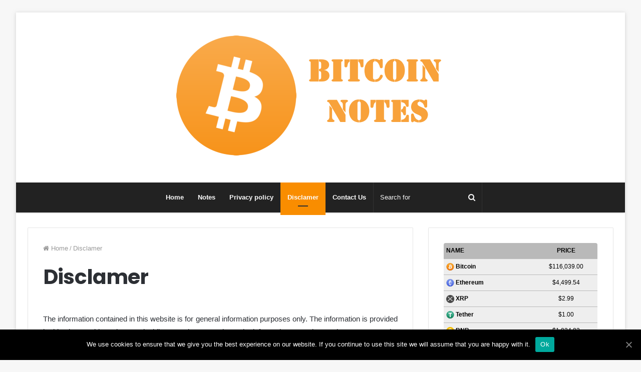

--- FILE ---
content_type: text/html; charset=UTF-8
request_url: https://bitcoinnotes.biz/disclamer/
body_size: 12612
content:
<!DOCTYPE html>
<html lang="en-US" prefix="og: http://ogp.me/ns#">
<head>
	<meta charset="UTF-8" />
	<link rel="profile" href="https://gmpg.org/xfn/11" />
	<link rel="pingback" href="https://bitcoinnotes.biz/xmlrpc.php" />
	<title>Disclamer | Bitcoin Notes</title>

<!-- All In One SEO Pack 3.7.0[223,261] -->
<script type="application/ld+json" class="aioseop-schema">{"@context":"https://schema.org","@graph":[{"@type":"Organization","@id":"https://bitcoinnotes.biz/#organization","url":"https://bitcoinnotes.biz/","name":"Bitcoin Notes","sameAs":[]},{"@type":"WebSite","@id":"https://bitcoinnotes.biz/#website","url":"https://bitcoinnotes.biz/","name":"Bitcoin Notes","publisher":{"@id":"https://bitcoinnotes.biz/#organization"}},{"@type":"WebPage","@id":"https://bitcoinnotes.biz/disclamer/#webpage","url":"https://bitcoinnotes.biz/disclamer/","inLanguage":"en-US","name":"Disclamer","isPartOf":{"@id":"https://bitcoinnotes.biz/#website"},"breadcrumb":{"@id":"https://bitcoinnotes.biz/disclamer/#breadcrumblist"},"datePublished":"2020-06-19T11:35:04+00:00","dateModified":"2020-06-19T11:35:04+00:00"},{"@type":"BreadcrumbList","@id":"https://bitcoinnotes.biz/disclamer/#breadcrumblist","itemListElement":[{"@type":"ListItem","position":1,"item":{"@type":"WebPage","@id":"https://bitcoinnotes.biz/","url":"https://bitcoinnotes.biz/","name":"Bitcoin Notes - How to Mine and Exchange"}},{"@type":"ListItem","position":2,"item":{"@type":"WebPage","@id":"https://bitcoinnotes.biz/disclamer/","url":"https://bitcoinnotes.biz/disclamer/","name":"Disclamer"}}]}]}</script>
<link rel="canonical" href="https://bitcoinnotes.biz/disclamer/" />
<!-- All In One SEO Pack -->
<link rel='dns-prefetch' href='//s.w.org' />
<link rel="alternate" type="application/rss+xml" title="Bitcoin Notes &raquo; Feed" href="https://bitcoinnotes.biz/feed/" />
<link rel="alternate" type="application/rss+xml" title="Bitcoin Notes &raquo; Comments Feed" href="https://bitcoinnotes.biz/comments/feed/" />
<meta name="viewport" content="width=device-width, initial-scale=1.0" /><meta name="theme-color" content="#6b4e00" />
		<script type="text/javascript">
			window._wpemojiSettings = {"baseUrl":"https:\/\/s.w.org\/images\/core\/emoji\/11\/72x72\/","ext":".png","svgUrl":"https:\/\/s.w.org\/images\/core\/emoji\/11\/svg\/","svgExt":".svg","source":{"concatemoji":"https:\/\/bitcoinnotes.biz\/wp-includes\/js\/wp-emoji-release.min.js"}};
			!function(e,a,t){var n,r,o,i=a.createElement("canvas"),p=i.getContext&&i.getContext("2d");function s(e,t){var a=String.fromCharCode;p.clearRect(0,0,i.width,i.height),p.fillText(a.apply(this,e),0,0);e=i.toDataURL();return p.clearRect(0,0,i.width,i.height),p.fillText(a.apply(this,t),0,0),e===i.toDataURL()}function c(e){var t=a.createElement("script");t.src=e,t.defer=t.type="text/javascript",a.getElementsByTagName("head")[0].appendChild(t)}for(o=Array("flag","emoji"),t.supports={everything:!0,everythingExceptFlag:!0},r=0;r<o.length;r++)t.supports[o[r]]=function(e){if(!p||!p.fillText)return!1;switch(p.textBaseline="top",p.font="600 32px Arial",e){case"flag":return s([55356,56826,55356,56819],[55356,56826,8203,55356,56819])?!1:!s([55356,57332,56128,56423,56128,56418,56128,56421,56128,56430,56128,56423,56128,56447],[55356,57332,8203,56128,56423,8203,56128,56418,8203,56128,56421,8203,56128,56430,8203,56128,56423,8203,56128,56447]);case"emoji":return!s([55358,56760,9792,65039],[55358,56760,8203,9792,65039])}return!1}(o[r]),t.supports.everything=t.supports.everything&&t.supports[o[r]],"flag"!==o[r]&&(t.supports.everythingExceptFlag=t.supports.everythingExceptFlag&&t.supports[o[r]]);t.supports.everythingExceptFlag=t.supports.everythingExceptFlag&&!t.supports.flag,t.DOMReady=!1,t.readyCallback=function(){t.DOMReady=!0},t.supports.everything||(n=function(){t.readyCallback()},a.addEventListener?(a.addEventListener("DOMContentLoaded",n,!1),e.addEventListener("load",n,!1)):(e.attachEvent("onload",n),a.attachEvent("onreadystatechange",function(){"complete"===a.readyState&&t.readyCallback()})),(n=t.source||{}).concatemoji?c(n.concatemoji):n.wpemoji&&n.twemoji&&(c(n.twemoji),c(n.wpemoji)))}(window,document,window._wpemojiSettings);
		</script>
		<style type="text/css">
img.wp-smiley,
img.emoji {
	display: inline !important;
	border: none !important;
	box-shadow: none !important;
	height: 1em !important;
	width: 1em !important;
	margin: 0 .07em !important;
	vertical-align: -0.1em !important;
	background: none !important;
	padding: 0 !important;
}
</style>
<link rel='stylesheet' id='tie-insta-style-css'  href='https://bitcoinnotes.biz/wp-content/plugins/instanow/assets/style.css' type='text/css' media='all' />
<link rel='stylesheet' id='wp-block-library-css'  href='https://bitcoinnotes.biz/wp-includes/css/dist/block-library/style.min.css' type='text/css' media='all' />
<link rel='stylesheet' id='cookie-notice-front-css'  href='https://bitcoinnotes.biz/wp-content/plugins/cookie-notice/css/front.min.css' type='text/css' media='all' />
<link rel='stylesheet' id='taqyeem-buttons-style-css'  href='https://bitcoinnotes.biz/wp-content/plugins/taqyeem-buttons/assets/style.css' type='text/css' media='all' />
<link rel='stylesheet' id='jannah-styles-css'  href='https://bitcoinnotes.biz/wp-content/themes/jannah/css/style.css' type='text/css' media='all' />
<link rel='stylesheet' id='jannah-ilightbox-skin-css'  href='https://bitcoinnotes.biz/wp-content/themes/jannah/css/ilightbox/dark-skin/skin.css' type='text/css' media='all' />
<link rel='stylesheet' id='taqyeem-styles-css'  href='https://bitcoinnotes.biz/wp-content/themes/jannah/css/taqyeem.css' type='text/css' media='all' />
<style id='taqyeem-styles-inline-css' type='text/css'>
.wf-active .logo-text,.wf-active h1,.wf-active h2,.wf-active h3,.wf-active h4,.wf-active h5,.wf-active h6{font-family: 'Poppins';}.brand-title,a:hover,#tie-popup-search-submit,.post-rating .stars-rating-active,ul.components button#search-submit:hover,#logo.text-logo a,#tie-wrapper #top-nav a:hover,#tie-wrapper #top-nav .breaking a:hover,#tie-wrapper #main-nav ul.components a:hover,#theme-header #top-nav ul.components > li > a:hover,#theme-header #top-nav ul.components > li:hover > a,#theme-header #main-nav ul.components > li > a:hover,#theme-header #main-nav ul.components > li:hover > a,#top-nav .top-menu .menu > li.tie-current-menu > a,#tie-wrapper #top-nav .top-menu .menu li:hover > a,#tie-wrapper #top-nav .top-menu .menu a:hover,#tie-wrapper #main-nav .main-menu .mega-menu .post-box-title a:hover,#tie-wrapper #main-nav .main-menu .menu .mega-cat-sub-categories.cats-vertical li:hover a,#tie-wrapper #main-nav .main-menu .menu .mega-cat-sub-categories.cats-vertical li a.is-active,.mag-box .mag-box-options .mag-box-filter-links li > a.active,.mag-box .mag-box-options .mag-box-filter-links li:hover > a.active,.mag-box .mag-box-options .mag-box-filter-links .flexMenu-viewMore > a:hover,.mag-box .mag-box-options .mag-box-filter-links .flexMenu-viewMore:hover > a,.box-dark-skin.mag-box .posts-items > li .post-title a:hover,.dark-skin .mag-box .post-meta .post-rating .stars-rating-active span.fa,.box-dark-skin .post-meta .post-rating .stars-rating-active span.fa,#go-to-content:hover,.comment-list .comment-author .fn,.commentlist .comment-author .fn,blockquote::before,blockquote cite,blockquote.quote-simple p,.multiple-post-pages a:hover,#story-index li .is-current,.mag-box .mag-box-title,.dark-skin .mag-box.mag-box .mag-box-title,.box-dark-skin.mag-box .mag-box-title,.mag-box .mag-box-title a,.dark-skin .mag-box.mag-box .mag-box-title a,.box-dark-skin.mag-box .mag-box-title a,.tabs-menu li.active > a,.tabs-menu li.is-active a,.latest-tweets-widget .twitter-icon-wrap span,.wide-next-prev-slider-wrapper .tie-slider-nav li:hover span,.video-playlist-nav-wrapper .video-playlist-item .video-play-icon,#instagram-link:hover,.review-final-score h3,#mobile-menu-icon:hover .menu-text,.tabs-wrapper .tabs-menu li.active > a,.tabs-wrapper .tabs-menu li.is-active a,.entry a:not(:hover),#footer-widgets-container a:hover,#footer-widgets-container .post-rating .stars-rating-active,#footer-widgets-container .latest-tweets-widget .twitter-icon-wrap span,#site-info a:hover,.spinner-circle:after{color: #6b4e00;}#theme-header #main-nav .spinner-circle:after{color: #6b4e00;}.button,a.button,a.more-link,.entry a.more-link,#tie-wrapper #theme-header .comp-sub-menu .button:hover,#tie-wrapper #theme-header .comp-sub-menu .button.guest-btn:hover,#tie-wrapper #theme-header .comp-sub-menu .button.checkout-button,#tie-wrapper #theme-header #main-nav .comp-sub-menu .button:hover,#tie-wrapper .breaking-news-nav li:hover,.dark-skin a.more-link:not(:hover),input[type='submit'],.post-cat,.digital-rating-static,.tie-slider-nav li > span:hover,.pages-nav .next-prev li.current span,.pages-nav .pages-numbers li.current span,#tie-wrapper .mejs-container .mejs-controls,.spinner > div,#mobile-menu-icon:hover .nav-icon,#mobile-menu-icon:hover .nav-icon:before,#mobile-menu-icon:hover .nav-icon:after,#theme-header #main-nav .main-menu .menu > li.tie-current-menu > a,#theme-header #main-nav .main-menu .menu > li:hover > a,#theme-header #main-nav .main-menu .menu > li > a:hover,#tie-wrapper #main-nav .main-menu ul li .mega-links-head:after,#theme-header #main-nav .menu .mega-cat-sub-categories.cats-horizontal li a.is-active,#theme-header #main-nav .menu .mega-cat-sub-categories.cats-horizontal li a:hover,.main-nav-dark .main-menu .menu > li > a:hover,#mobile-menu-icon:hover .nav-icon,#mobile-menu-icon:hover .nav-icon:before,#mobile-menu-icon:hover .nav-icon:after,.mag-box .mag-box-options .mag-box-filter-links li a:hover,.slider-arrow-nav a:not(.pagination-disabled):hover,.comment-list .reply a:hover,.commentlist .reply a:hover,#reading-position-indicator,.multiple-post-pages > span,#story-index-icon,.posts-list-counter .posts-list-items li:before,.cat-counter span,.digital-rating-static strong,#wp-calendar #today,.basecloud-bg,.basecloud-bg::before,.basecloud-bg::after,.timeline-widget ul li a:hover .date:before,.cat-counter a + span,.video-playlist-nav-wrapper .playlist-title,.review-percentage .review-item span span,.slick-dots li.slick-active button,.slick-dots li button:hover,#footer.dark-skin .tabs-widget .tabs-wrapper .tabs-menu li.is-active a,#footer.dark-skin .tabs-widget .tabs-wrapper .tabs-menu li a:hover,#footer-widgets-container .digital-rating-static strong,#footer-widgets-container .timeline-widget li:hover .date:before,#footer-widgets-container #wp-calendar #today,#footer-widgets-container .basecloud-bg::before,#footer-widgets-container .posts-list-counter .posts-list-items li:before,#footer-widgets-container .cat-counter span,#footer-widgets-container .widget-title:after,#footer-widgets-container .button,#footer-widgets-container a.button,#footer-widgets-container a.more-link,#footer-widgets-container .slider-links a.button,#footer-widgets-container input[type='submit'],#footer-widgets-container .tie-slider-nav li > span:hover,#footer-widgets-container .fullwidth-area .widget_tag_cloud .tagcloud a:hover,.mag-box .mag-box-title:after,.dark-skin .mag-box.mag-box .mag-box-title:after,.box-dark-skin.mag-box .mag-box-title:after,.wide-slider-nav-wrapper .slide:after,.demo_store,.demo #logo:after{background-color: #6b4e00;color: #FFFFFF;}.tie-weather-widget,.side-aside.dark-skin .tabs-widget .tabs-wrapper .tabs-menu li a:hover,.side-aside.dark-skin .tabs-widget .tabs-wrapper .tabs-menu li.is-active a,#footer.dark-skin .tabs-widget .tabs-wrapper .tabs-menu li a:hover,#footer.dark-skin .tabs-widget .tabs-wrapper .tabs-menu li.is-active a{background-color: #6b4e00 !important;color: #FFFFFF;}pre,code,.pages-nav .next-prev li.current span,.pages-nav .pages-numbers li.current span,#tie-wrapper .breaking-news-nav li:hover,#tie-wrapper #theme-header .comp-sub-menu .button:hover,#tie-wrapper #theme-header .comp-sub-menu .button.guest-btn:hover,.multiple-post-pages > span,.post-content-slideshow .tie-slider-nav li span:hover,.latest-tweets-widget .slider-links .tie-slider-nav li span:hover,.dark-skin .latest-tweets-widget .slider-links .tie-slider-nav span:hover,#instagram-link:before,#instagram-link:after,.mag-box .mag-box-options .mag-box-filter-links li a:hover,.mag-box .mag-box-options .slider-arrow-nav a:not(.pagination-disabled):hover,#theme-header #main-nav .menu .mega-cat-sub-categories.cats-horizontal li a.is-active,#theme-header #main-nav .menu .mega-cat-sub-categories.cats-horizontal li a:hover,#footer.dark-skin #instagram-link:before,#footer.dark-skin #instagram-link:after,#footer-widgets-container .tie-slider-nav li > span:hover,#theme-header #main-nav .main-menu .menu > li > .sub-menu,#theme-header #main-nav .main-menu .menu > li > .menu-sub-content{border-color: #6b4e00;}.post-cat:after,#tie-wrapper #top-nav .top-menu .menu li.menu-item-has-children:hover > a:before,.mag-box .mag-box-title:before,.dark-skin .mag-box.mag-box .mag-box-title:before,.box-dark-skin.mag-box .mag-box-title:before{border-top-color: #6b4e00;}#theme-header .main-menu .menu > li.tie-current-menu > a:before,#theme-header #main-nav .main-menu .menu > li > a:hover:before,#theme-header #main-nav .main-menu .menu > li:hover > a:before{border-top-color: #FFFFFF;}#tie-wrapper #top-nav .top-menu .menu li li.menu-item-has-children:hover > a:before{border-left-color: #6b4e00;border-top-color: transparent;}.rtl #tie-wrapper #top-nav .top-menu .menu li li.menu-item-has-children:hover > a:before{border-right-color: #6b4e00;border-top-color: transparent;}#tie-wrapper #main-nav .main-menu .menu > li.tie-current-menu{border-bottom-color: #6b4e00;}::-moz-selection{background-color: #6b4e00;color: #FFFFFF;}::selection{background-color: #6b4e00;color: #FFFFFF;}.digital-rating .pie-svg .circle_bar,#footer-widgets-container .digital-rating .pie-svg .circle_bar{stroke: #6b4e00;}#reading-position-indicator{box-shadow: 0 0 10px rgba( 107,78,0,0.7);}#tie-popup-search-submit:hover,#logo.text-logo a:hover,.entry a:hover,.mag-box .mag-box-title a:hover,.dark-skin .mag-box.mag-box .mag-box-title a:hover,.box-dark-skin.mag-box .mag-box-title a:hover{color: #391c00;}.button:hover,a.button:hover,a.more-link:hover,.entry a.more-link:hover,input[type='submit']:hover,.post-cat:hover,#footer-widgets-container .button:hover,#footer-widgets-container a.button:hover,#footer-widgets-container a.more-link:hover,#footer-widgets-container input[type='submit']:hover{background-color: #391c00;}.search-in-main-nav.autocomplete-suggestions a.button:hover,#tie-wrapper #theme-header #top-nav .comp-sub-menu .button.checkout-button:hover,#tie-wrapper #theme-header #main-nav .comp-sub-menu .button.checkout-button:hover{background-color: #391c00;color: #FFFFFF;}#theme-header #main-nav .comp-sub-menu a.checkout-button:not(:hover),#theme-header #top-nav .comp-sub-menu a.checkout-button:not(:hover),.entry a.button{color: #FFFFFF;}#footer-widgets-container .tie-slider-nav li > span:hover{color: #FFFFFF !important;}.post-cat:hover:after{border-top-color: #391c00;}@media (max-width: 1600px){#story-index ul{ background-color: #6b4e00; }#story-index ul li a,#story-index ul li .is-current{ color: #FFFFFF; }}#tie-wrapper #top-nav{border-width: 0;}#tie-wrapper #top-nav,#tie-wrapper #top-nav .top-menu ul,#tie-wrapper #top-nav .comp-sub-menu,#tie-wrapper #top-nav .ticker-content,#tie-wrapper #top-nav .ticker-swipe,.top-nav-boxed #top-nav .topbar-wrapper,.top-nav-dark.top-nav-boxed #top-nav .topbar-wrapper,.search-in-top-nav.autocomplete-suggestions{background-color : #f5f5f5;}#tie-wrapper #top-nav *,#tie-wrapper #top-nav ul.components > li,#tie-wrapper #top-nav .comp-sub-menu,#tie-wrapper #top-nav .comp-sub-menu li{border-color: rgba( 0,0,0,0.1);}#tie-wrapper #top-nav .comp-sub-menu .button,#tie-wrapper #top-nav .comp-sub-menu .button.guest-btn{background-color: #d7d7d7;}#tie-wrapper #top-nav .comp-sub-menu .button,#tie-wrapper #top-nav .comp-sub-menu .button.guest-btn,.search-in-top-nav.autocomplete-suggestions{border-color: #d7d7d7;}#tie-wrapper #top-nav a,#tie-wrapper #top-nav .breaking .ticker a,#tie-wrapper #top-nav input,#tie-wrapper #top-nav ul.components button#search-submit,#tie-wrapper #top-nav ul.components button#search-submit .fa-spinner,#tie-wrapper #top-nav .top-menu li a,#tie-wrapper #top-nav .dropdown-social-icons li a span,#tie-wrapper #top-nav ul.components a.button:hover,#tie-wrapper #top-nav ul.components > li > a,#tie-wrapper #top-nav ul.components > li.social-icons-item .social-link:not(:hover) span,#tie-wrapper #top-nav .comp-sub-menu .button:hover,#tie-wrapper #top-nav .comp-sub-menu .button.guest-btn:hover,#tie-body .search-in-top-nav.autocomplete-suggestions a:not(.button){color: #444444;}#tie-wrapper #top-nav input::-moz-placeholder{color: #444444;}#tie-wrapper #top-nav input:-moz-placeholder{color: #444444;}#tie-wrapper #top-nav input:-ms-input-placeholder{color: #444444;}#tie-wrapper #top-nav input::-webkit-input-placeholder{color: #444444;}#tie-wrapper #top-nav .top-menu .menu li.menu-item-has-children > a:before{border-top-color: #444444;}#tie-wrapper #top-nav .top-menu .menu li li.menu-item-has-children > a:before{border-top-color: transparent;border-left-color: #444444;}.rtl #tie-wrapper #top-nav .top-menu .menu li li.menu-item-has-children > a:before{border-left-color: transparent;border-right-color: #444444;}#tie-wrapper #top-nav .breaking-news-nav li:hover,#tie-wrapper #top-nav .comp-sub-menu .button:hover,#tie-wrapper #top-nav .comp-sub-menu .button.guest-btn:hover,#tie-wrapper #top-nav .comp-sub-menu .button.checkout-button,.search-in-top-nav.autocomplete-suggestions a.button{background-color: #f98d00;}#tie-wrapper #top-nav a:hover,#tie-wrapper #top-nav .top-menu .menu a:hover,#tie-wrapper #top-nav .top-menu .menu li:hover > a,#tie-wrapper #top-nav .top-menu .menu > li.tie-current-menu > a,#tie-wrapper #top-nav .breaking .ticker a:hover,#tie-wrapper #top-nav ul.components > li > a:hover,#tie-wrapper #top-nav ul.components > li:hover > a,#tie-wrapper #top-nav ul.components button#search-submit:hover,.search-in-top-nav.autocomplete-suggestions a:not(.button):hover{color: #f98d00;}#tie-wrapper #top-nav .breaking-news-nav li:hover,#tie-wrapper #top-nav .comp-sub-menu .button:hover,#tie-wrapper #top-nav .comp-sub-menu .button.guest-btn:hover{border-color: #f98d00;}#tie-wrapper #top-nav .top-menu .menu li.menu-item-has-children:hover > a:before{border-top-color: #f98d00;}#tie-wrapper #top-nav .top-menu .menu li li.menu-item-has-children:hover > a:before{border-top-color: transparent;border-left-color: #f98d00;}.rtl #tie-wrapper #top-nav .top-menu .menu li li.menu-item-has-children:hover > a:before{border-left-color: transparent;border-right-color: #f98d00;}#tie-wrapper #top-nav .comp-sub-menu .button:hover,#tie-wrapper #top-nav .comp-sub-menu .button.guest-btn:hover,#tie-wrapper #top-nav .comp-sub-menu .button.checkout-button:hover,#theme-header #top-nav .breaking-news-nav li:hover,#tie-wrapper #top-nav ul.components a.button:hover,#tie-wrapper #top-nav ul.components a.button.guest-btn:hover,#tie-wrapper #top-nav .comp-sub-menu a.button.checkout-button,.search-in-top-nav.autocomplete-suggestions .widget-post-list a.button{color: #FFFFFF;}#tie-wrapper #theme-header #top-nav .comp-sub-menu .button.checkout-button:hover,#tie-body .search-in-top-nav.autocomplete-suggestions a.button:hover{background-color: #db6f00;}#tie-wrapper #top-nav,#tie-wrapper #top-nav .top-menu ul,#tie-wrapper #top-nav .comp-sub-menu,.search-in-top-nav.autocomplete-suggestions{color: #777777;}.search-in-top-nav.autocomplete-suggestions .post-meta,.search-in-top-nav.autocomplete-suggestions .post-meta a:not(:hover){color: rgba( 119,119,119,0.7);}#tie-wrapper #main-nav{background-color : #222222;border-width: 0;}#tie-wrapper #main-nav.fixed-nav{background-color : rgba( 34,34,34 ,0.95);}#main-nav .main-menu-wrapper,#tie-wrapper .main-nav-boxed #main-nav .main-menu-wrapper,#tie-wrapper #main-nav .main-menu .menu li > .sub-menu,#tie-wrapper #main-nav .main-menu .menu-sub-content,#tie-wrapper #main-nav .comp-sub-menu,#tie-body .search-in-main-nav.autocomplete-suggestions{background-color: #222222;}#tie-wrapper #main-nav ul.components > li,#tie-wrapper #main-nav .comp-sub-menu,#tie-wrapper #main-nav .comp-sub-menu li,#tie-wrapper #main-nav .main-menu .menu li > .sub-menu > li > a,#tie-wrapper #main-nav .main-menu .menu-sub-content > li > a,#tie-wrapper #main-nav .main-menu li.mega-link-column > ul > li > a,#tie-wrapper #main-nav .main-menu .mega-recent-featured-list a,#tie-wrapper #main-nav .main-menu .mega-cat .mega-cat-more-links > li a,#tie-wrapper #main-nav .main-menu .cats-horizontal li a,#tie-wrapper .main-menu .mega-cat.menu-item-has-children .mega-cat-wrapper{border-color: rgba(255,255,255,0.07);}#tie-wrapper #main-nav .comp-sub-menu .button,#tie-wrapper #main-nav .comp-sub-menu .button.guest-btn,.search-in-main-nav.autocomplete-suggestions{border-color: #040404;}#tie-wrapper #main-nav .comp-sub-menu .button,#tie-wrapper #main-nav .comp-sub-menu .button.guest-btn{background-color: #040404;}#tie-wrapper #theme-header.main-nav-boxed #main-nav:not(.fixed-nav){background-color: transparent;}.main-nav-boxed.main-nav-light #main-nav .main-menu-wrapper{border-width: 0;}.main-nav-boxed.main-nav-below.top-nav-below #main-nav .main-menu-wrapper{border-bottom-width: 1px;}#tie-wrapper #main-nav .menu li.menu-item-has-children > a:before,#tie-wrapper #main-nav .main-menu .mega-menu > a:before{border-top-color: #ffffff;}#tie-wrapper #main-nav .menu li.menu-item-has-children .menu-item-has-children > a:before,#tie-wrapper #main-nav .main-menu .mega-menu .menu-item-has-children > a:before{border-top-color: transparent;border-left-color: #ffffff;}.rtl #tie-wrapper #main-nav .menu li.menu-item-has-children .menu-item-has-children > a:before,.rtl #tie-wrapper #main-nav .main-menu .mega-menu .menu-item-has-children > a:before{border-left-color: transparent;border-right-color: #ffffff;}#tie-wrapper #main-nav .menu > li > a,#tie-wrapper #main-nav .menu-sub-content a,#tie-wrapper #main-nav .comp-sub-menu a:not(:hover),#tie-wrapper #main-nav .dropdown-social-icons li a span,#tie-wrapper #main-nav ul.components a.button:hover,#tie-wrapper #main-nav ul.components > li > a,#tie-wrapper #main-nav .comp-sub-menu .button:hover,.search-in-main-nav.autocomplete-suggestions a:not(.button){color: #ffffff;}#tie-wrapper #main-nav .comp-sub-menu .button:hover,#tie-wrapper #main-nav .main-menu .menu > li.tie-current-menu,#tie-wrapper #main-nav .main-menu .menu > li > .sub-menu,#tie-wrapper #main-nav .main-menu .menu > li > .menu-sub-content,#theme-header #main-nav .menu .mega-cat-sub-categories.cats-horizontal li a.is-active,#theme-header #main-nav .menu .mega-cat-sub-categories.cats-horizontal li a:hover{border-color: #f98d00;}#tie-wrapper #main-nav .main-menu .menu > li.tie-current-menu > a,#tie-wrapper #main-nav .main-menu .menu > li:hover > a,#tie-wrapper #main-nav .main-menu .menu > li > a:hover,#tie-wrapper #main-nav .main-menu ul li .mega-links-head:after,#tie-wrapper #theme-header #main-nav .comp-sub-menu .button:hover,#tie-wrapper #main-nav .comp-sub-menu .button.checkout-button,#theme-header #main-nav .menu .mega-cat-sub-categories.cats-horizontal li a.is-active,#theme-header #main-nav .menu .mega-cat-sub-categories.cats-horizontal li a:hover,.search-in-main-nav.autocomplete-suggestions a.button,#main-nav .spinner > div{background-color: #f98d00;}#tie-wrapper #main-nav ul.components a:hover,#tie-wrapper #main-nav ul.components > li > a:hover,#tie-wrapper #main-nav ul.components > li:hover > a,#tie-wrapper #main-nav ul.components button#search-submit:hover,#tie-wrapper #main-nav .mega-cat-sub-categories.cats-vertical,#tie-wrapper #main-nav .cats-vertical li:hover a,#tie-wrapper #main-nav .cats-vertical li a.is-active,#tie-wrapper #main-nav .cats-vertical li a:hover,#tie-wrapper #main-nav .main-menu .mega-menu .post-meta a:hover,#tie-wrapper #main-nav .main-menu .menu .mega-cat-sub-categories.cats-vertical li a.is-active,#tie-wrapper #main-nav .main-menu .mega-menu .post-box-title a:hover,.search-in-main-nav.autocomplete-suggestions a:not(.button):hover,#tie-wrapper #main-nav .spinner-circle:after{color: #f98d00;}#tie-wrapper #main-nav .main-menu .menu > li.tie-current-menu > a,#tie-wrapper #main-nav .main-menu .menu > li:hover > a,#tie-wrapper #main-nav .main-menu .menu > li > a:hover,#tie-wrapper #main-nav ul.components a.button:hover,#tie-wrapper #main-nav .comp-sub-menu a.button.checkout-button,#tie-wrapper #main-nav ul.components a.button.guest-btn:hover,#theme-header #main-nav .menu .mega-cat-sub-categories.cats-horizontal li a.is-active,#theme-header #main-nav .menu .mega-cat-sub-categories.cats-horizontal li a:hover,.search-in-main-nav.autocomplete-suggestions .widget-post-list a.button{color: #FFFFFF;}#tie-wrapper #main-nav .menu > li.tie-current-menu > a:before,#tie-wrapper #theme-header #main-nav .menu > li > a:hover:before,#tie-wrapper #theme-header #main-nav .menu > li:hover > a:before{border-top-color: #FFFFFF;}.search-in-main-nav.autocomplete-suggestions a.button:hover,#tie-wrapper #theme-header #main-nav .comp-sub-menu .button.checkout-button:hover{background-color: #db6f00;}#tie-wrapper #main-nav,#tie-wrapper #main-nav input,#tie-wrapper #main-nav ul.components button#search-submit,#tie-wrapper #main-nav ul.components button#search-submit .fa-spinner,#tie-wrapper #main-nav .comp-sub-menu,.search-in-main-nav.autocomplete-suggestions{color: #f6f6f6;}#tie-wrapper #main-nav input::-moz-placeholder{color: #f6f6f6;}#tie-wrapper #main-nav input:-moz-placeholder{color: #f6f6f6;}#tie-wrapper #main-nav input:-ms-input-placeholder{color: #f6f6f6;}#tie-wrapper #main-nav input::-webkit-input-placeholder{color: #f6f6f6;}#tie-wrapper #main-nav .main-menu .mega-menu .post-meta,#tie-wrapper #main-nav .main-menu .mega-menu .post-meta a:not(:hover){color: rgba(246,246,246,0.6);}.search-in-main-nav.autocomplete-suggestions .post-meta,.search-in-main-nav.autocomplete-suggestions .post-meta a:not(:hover){color: rgba(246,246,246,0.7);}#footer{background-color: #f6f6f6;}#site-info{background-color: #ffffff;}#footer .posts-list-counter .posts-list-items li:before{border-color: #f6f6f6;}#footer .timeline-widget .date:before{border-color: rgba(246,246,246,0.8);}#footer-widgets-container .footer-boxed-widget-area,#footer-widgets-container textarea,#footer-widgets-container input:not([type=submit]),#footer-widgets-container select,#footer-widgets-container code,#footer-widgets-container kbd,#footer-widgets-container pre,#footer-widgets-container samp,#footer-widgets-container .latest-tweets-slider-widget .latest-tweets-slider .tie-slider-nav li a:not(:hover),#footer-widgets-container .show-more-button,#footer-widgets-container .latest-tweets-widget .slider-links .tie-slider-nav span,#footer .footer-boxed-widget-area{border-color: rgba(0,0,0,0.1);}#footer.dark-skin .social-statistics-widget ul.white-bg li.social-icons-item a,#footer.dark-skin ul:not(.solid-social-icons) .social-icons-item a:not(:hover),#footer.dark-skin .widget_product_tag_cloud a,#footer.dark-skin .widget_tag_cloud .tagcloud a,#footer.dark-skin .post-tags a,#footer.dark-skin .widget_layered_nav_filters a{border-color: rgba(0,0,0,0.1) !important;}.dark-skin .social-statistics-widget ul.white-bg li.social-icons-item:before{background: rgba(0,0,0,0.1);}#footer-widgets-container .widget-title,#footer.dark-skin .social-statistics-widget .white-bg .social-icons-item a span.followers span,.dark-skin .social-statistics-widget .circle-three-cols .social-icons-item a span{color: rgba(0,0,0,0.8);}#footer-widgets-container .timeline-widget ul:before,#footer-widgets-container .timeline-widget .date:before,#footer.dark-skin .tabs-widget .tabs-wrapper .tabs-menu li a{background-color: #d8d8d8;}#footer-widgets-container .widget-title,#footer-widgets-container .widget-title a:not(:hover){color: #000000;}#footer-widgets-container,#footer-widgets-container textarea,#footer-widgets-container input,#footer-widgets-container select,#footer-widgets-container .widget_categories li a:before,#footer-widgets-container .widget_product_categories li a:before,#footer-widgets-container .widget_archive li a:before,#footer-widgets-container .wp-caption .wp-caption-text,#footer-widgets-container .post-meta,#footer-widgets-container .timeline-widget ul li .date,#footer-widgets-container .subscribe-widget .subscribe-widget-content h3,#footer-widgets-container .about-author .social-icons li.social-icons-item a:not(:hover) span{color: #666666;}#footer-widgets-container .meta-item,#footer-widgets-container .timeline-widget ul li .date{opacity: 0.8;}#footer-widgets-container input::-moz-placeholder{color: #666666;}#footer-widgets-container input:-moz-placeholder{color: #666666;}#footer-widgets-container input:-ms-input-placeholder{color: #666666;}#footer-widgets-container input::-webkit-input-placeholder{color: #666666;}#footer-widgets-container a:not(:hover){color: #555555;}#go-to-top{background: #ffffff;}#site-info,#site-info ul.social-icons li a span,#go-to-top{color: #999999;}#site-info a{color: #666666;}#site-info a:hover{color: #f98d00;}.wf-active .logo-text,.wf-active h1{letter-spacing: -0.02em;}.wf-active h2,.wf-active h3,.wf-active h4,.wf-active h5,.wf-active h6{letter-spacing: -.04em;}
</style>
<script type='text/javascript'>
/* <![CDATA[ */
var cnArgs = {"ajaxUrl":"https:\/\/bitcoinnotes.biz\/wp-admin\/admin-ajax.php","nonce":"9856356590","hideEffect":"fade","position":"bottom","onScroll":"0","onScrollOffset":"100","onClick":"0","cookieName":"cookie_notice_accepted","cookieTime":"2592000","cookieTimeRejected":"2592000","cookiePath":"\/","cookieDomain":"","redirection":"0","cache":"0","refuse":"0","revokeCookies":"0","revokeCookiesOpt":"automatic","secure":"1","coronabarActive":"0"};
/* ]]> */
</script>
<script type='text/javascript' src='https://bitcoinnotes.biz/wp-content/plugins/cookie-notice/js/front.min.js'></script>
<script type='text/javascript'>
/* <![CDATA[ */
var tie_insta = {"ajaxurl":"https:\/\/bitcoinnotes.biz\/wp-admin\/admin-ajax.php"};
var tie = {"is_rtl":"","ajaxurl":"https:\/\/bitcoinnotes.biz\/wp-admin\/admin-ajax.php","mobile_menu_active":"true","mobile_menu_top":"","mobile_menu_parent":"","lightbox_all":"true","lightbox_gallery":"true","lightbox_skin":"dark","lightbox_thumb":"horizontal","lightbox_arrows":"true","is_singular":"1","reading_indicator":"true","sticky_behavior":"default","lazyload":"","select_share":"","select_share_twitter":"","select_share_facebook":"","select_share_linkedin":"","facebook_app_id":"","twitter_username":"","responsive_tables":"true","is_buddypress_active":"","ajax_loader":"<div class=\"loader-overlay\"><div class=\"spinner-circle\"><\/div><\/div>","type_to_search":"","ad_blocker_detector":"","lang_no_results":"Nothing Found"};
/* ]]> */
</script>
<script type='text/javascript' src='https://bitcoinnotes.biz/wp-includes/js/jquery/jquery.js'></script>
<script type='text/javascript' src='https://bitcoinnotes.biz/wp-includes/js/jquery/jquery-migrate.min.js'></script>
<link rel='https://api.w.org/' href='https://bitcoinnotes.biz/wp-json/' />
<link rel="EditURI" type="application/rsd+xml" title="RSD" href="https://bitcoinnotes.biz/xmlrpc.php?rsd" />
<link rel="wlwmanifest" type="application/wlwmanifest+xml" href="https://bitcoinnotes.biz/wp-includes/wlwmanifest.xml" /> 
<meta name="generator" content="WordPress 5.0.22" />
<link rel='shortlink' href='https://bitcoinnotes.biz/?p=119' />
<link rel="alternate" type="application/json+oembed" href="https://bitcoinnotes.biz/wp-json/oembed/1.0/embed?url=https%3A%2F%2Fbitcoinnotes.biz%2Fdisclamer%2F" />
<link rel="alternate" type="text/xml+oembed" href="https://bitcoinnotes.biz/wp-json/oembed/1.0/embed?url=https%3A%2F%2Fbitcoinnotes.biz%2Fdisclamer%2F&#038;format=xml" />
<!--check code 1--><!--check code 2--><!--/home/nextmg12/domains/bitcoinnotes.biz/private_html/f5984e25e96be7f89ea5bf5a9ecb12fcf6ea905674d21c203cec93530bb49602/sape.php--><script type='text/javascript'>
/* <![CDATA[ */
var taqyeem = {"ajaxurl":"https://bitcoinnotes.biz/wp-admin/admin-ajax.php" , "your_rating":"Your Rating:"};
/* ]]> */
</script>
<style type="text/css" media="screen">

</style>

<meta property="og:title" content="Disclamer - Bitcoin Notes" />
<meta property="og:type" content="article" />
<meta property="og:description" content="The information contained in this website is for general information purposes only. The information" />
<meta property="og:url" content="https://bitcoinnotes.biz/disclamer/" />
<meta property="og:site_name" content="Bitcoin Notes" />

<script>
	WebFontConfig ={
		google:{
			families: ['Poppins:regular,500,600,700:latin']
		}
	};
	(function(){
		var wf   = document.createElement('script');
		wf.src   = '//ajax.googleapis.com/ajax/libs/webfont/1/webfont.js';
		wf.type  = 'text/javascript';
		wf.async = 'true';
		var s = document.getElementsByTagName('script')[0];
		s.parentNode.insertBefore(wf, s);
	})();
</script>
<link rel="icon" href="https://bitcoinnotes.biz/wp-content/uploads/2017/12/cropped-fav-32x32.png" sizes="32x32" />
<link rel="icon" href="https://bitcoinnotes.biz/wp-content/uploads/2017/12/cropped-fav-192x192.png" sizes="192x192" />
<link rel="apple-touch-icon-precomposed" href="https://bitcoinnotes.biz/wp-content/uploads/2017/12/cropped-fav-180x180.png" />
<meta name="msapplication-TileImage" content="https://bitcoinnotes.biz/wp-content/uploads/2017/12/cropped-fav-270x270.png" />
<meta name="generator" content="Jannah 1.3.1" />
</head>


<body id="tie-body" class="page-template-default page page-id-119 cookies-not-set boxed-layout framed-layout wrapper-has-shadow is-thumb-overlay-disabled is-desktop is-header-layout-2 sidebar-right has-sidebar post-layout-1 has-mobile-share">


<div class="background-overlay">

	<div id="tie-container" class="site tie-container">

		
		<div id="tie-wrapper">

			
<header id="theme-header" class="header-layout-2 main-nav-dark main-nav-below has-shadow">
	<div class="container">
	<div class="tie-row logo-row">

		
		<div class="tie-col-md-4 logo-container">
			
				<a href="#" id="mobile-menu-icon">
					<span class="nav-icon"></span>
				</a>
			
			<div id="logo">
				<a title="Bitcoin Notes" href="https://bitcoinnotes.biz/">
					
					<img src="//bitcoinnotes.biz/wp-content/uploads/2017/12/logo.png" alt="Bitcoin Notes" class="logo_normal" width="600" height="260" style="max-height:260px; width: auto;">
					<img src="//bitcoinnotes.biz/wp-content/uploads/2017/12/logo.png" alt="Bitcoin Notes" class="logo_2x" width="600" height="260" style="max-height:260px; width: auto;">
				
				</a>
			</div><!-- #logo /-->
				</div><!-- .tie-col /-->

		
	</div><!-- .tie-row /-->
</div><!-- .container /-->

<div class="main-nav-wrapper">
	<nav id="main-nav" data-skin="search-in-main-nav live-search-dark" class=" live-search-parent"  aria-label="Primary Navigation">
		<div class="container">

			<div class="main-menu-wrapper">

				
				<div id="menu-components-wrap">

					
					<div class="main-menu main-menu-wrap tie-alignleft">
						<div id="main-nav-menu" class="main-menu"><ul id="menu-footer" class="menu" role="menubar"><li id="menu-item-126" class="menu-item menu-item-type-post_type menu-item-object-page menu-item-home menu-item-126"><a href="https://bitcoinnotes.biz/">Home</a></li>
<li id="menu-item-135" class="menu-item menu-item-type-taxonomy menu-item-object-category menu-item-135"><a href="https://bitcoinnotes.biz/category/cryptonotes/">Notes</a></li>
<li id="menu-item-124" class="menu-item menu-item-type-post_type menu-item-object-page menu-item-124"><a href="https://bitcoinnotes.biz/privacy-policy/">Privacy policy</a></li>
<li id="menu-item-123" class="menu-item menu-item-type-post_type menu-item-object-page current-menu-item page_item page-item-119 current_page_item menu-item-123 tie-current-menu"><a href="https://bitcoinnotes.biz/disclamer/">Disclamer</a></li>
<li id="menu-item-125" class="menu-item menu-item-type-post_type menu-item-object-page menu-item-125"><a href="https://bitcoinnotes.biz/contact-us/">Contact Us</a></li>
</ul></div>					</div><!-- .main-menu.tie-alignleft /-->

					<ul class="components">			<li class="search-bar menu-item custom-menu-link" aria-label="Search">
				<form method="get" id="search" action="https://bitcoinnotes.biz//">
					<input id="search-input" class="is-ajax-search" type="text" name="s" title="Search for" placeholder="Search for" />
					<button id="search-submit" type="submit"><span class="fa fa-search" aria-hidden="true"></span></button>
				</form>
			</li>
			</ul><!-- Components -->
				</div><!-- #menu-components-wrap /-->
			</div><!-- .main-menu-wrapper /-->
		</div><!-- .container /-->
	</nav><!-- #main-nav /-->
</div><!-- .main-nav-wrapper /-->

</header>


			<div id="content" class="site-content container">
				<div class="tie-row main-content-row">
		

		<div class="main-content tie-col-md-8 tie-col-xs-12" role="main">

		
			<article id="the-post" class="container-wrapper post-content">

				
	<header class="entry-header-outer">
		<nav id="breadcrumb"><a href="https://bitcoinnotes.biz/"><span class="fa fa-home" aria-hidden="true"></span> Home</a><em class="delimiter">/</em><span class="current">Disclamer</span></nav><script type="application/ld+json">{"@context":"http:\/\/schema.org","@type":"BreadcrumbList","@id":"#Breadcrumb","itemListElement":[{"@type":"ListItem","position":1,"item":{"name":"Home","@id":"https:\/\/bitcoinnotes.biz\/"}},{"@type":"ListItem","position":2,"item":{"name":"Disclamer","@id":"https:\/\/bitcoinnotes.biz\/disclamer"}}]}</script>		<div class="entry-header">
			<h1 class="post-title entry-title">Disclamer</h1>
		</div><!-- .entry-header /-->
	</header><!-- .entry-header-outer /-->

	
				<div class="entry-content entry clearfix">

					<p style="text-align: justify;">The information contained in this website is for general information purposes only. The information is provided by bitcoinnotes.biz authors and while we endeavour to keep the information up to date and correct, we make no representations or warranties of any kind, express or implied, about the completeness, accuracy, reliability, suitability or availability with respect to the website or the information, products, services, or related graphics contained on the website for any purpose. Any reliance you place on such information is therefore strictly at your own risk.</p>
<p style="text-align: justify;">In no event will we be liable for any loss or damage including without limitation, indirect or consequential loss or damage, or any loss or damage whatsoever arising from loss of data or profits arising out of, or in connection with, the use of this website.</p>
<p style="text-align: justify;">Through this website you are able to link to other websites which are not under the control of bitcoinnotes.biz. We have no control over the nature, content and availability of those sites. The inclusion of any links does not necessarily imply a recommendation or endorse the views expressed within them.</p>
<p style="text-align: justify;">Every effort is made to keep the website up and running smoothly. However, bitcoinnotes.biz takes no responsibility for, and will not be liable for, the website being temporarily unavailable due to technical issues beyond our control.</p>
<p style="text-align: justify;">If you have any complaints about the information published on the site, please <a href="https://bitcoinnotes.biz/contact-us/">contact us</a> to resolve the issue.</p>
<p style="text-align: justify;">

				</div><!-- .entry-content /-->

				
			</article><!-- #the-post /-->


			

			<div class="post-components">
							</div><!-- .post-components /-->

			
		</div><!-- .main-content -->

		
	<aside class="sidebar tie-col-md-4 tie-col-xs-12 normal-side" aria-label="Primary Sidebar">
		<div class="theiaStickySidebar">
			<div id="text-2" class="container-wrapper widget widget_text">			<div class="textwidget"><!-- Cryptocurrency Widgets - Version:- 2.2 By Cool Plugins (CoolPlugins.net) --><div id="ccpw-list-widget-131" class="ccpw-widget"><table class="ccpw_table" style="border:none!important;"><thead>
            <th>Name</th>
            <th>Price</th></thead><tbody><tr id="bitcoin"><td><div class="ccpw_icon ccpw_coin_logo"><img id="bitcoin" alt="bitcoin" src="https://bitcoinnotes.biz/wp-content/plugins/cryptocurrency-price-ticker-widget/assets/coin-logos/bitcoin.svg"></div><div class="ccpw_coin_info">
  				<span class="name">Bitcoin</span>
  				<span class="coin_symbol">(BTC)</span>
  				</div></td><td class="price"><div class="price-value">&#36;116,039.00</div>
  				</td></tr><tr id="ethereum"><td><div class="ccpw_icon ccpw_coin_logo"><img id="ethereum" alt="ethereum" src="https://bitcoinnotes.biz/wp-content/plugins/cryptocurrency-price-ticker-widget/assets/coin-logos/ethereum.svg"></div><div class="ccpw_coin_info">
  				<span class="name">Ethereum</span>
  				<span class="coin_symbol">(ETH)</span>
  				</div></td><td class="price"><div class="price-value">&#36;4,499.54</div>
  				</td></tr><tr id="ripple"><td><div class="ccpw_icon ccpw_coin_logo"><img id="ripple" alt="ripple" src="https://bitcoinnotes.biz/wp-content/plugins/cryptocurrency-price-ticker-widget/assets/coin-logos/ripple.svg"></div><div class="ccpw_coin_info">
  				<span class="name">XRP</span>
  				<span class="coin_symbol">(XRP)</span>
  				</div></td><td class="price"><div class="price-value">&#36;2.99</div>
  				</td></tr><tr id="tether"><td><div class="ccpw_icon ccpw_coin_logo"><img id="tether" alt="tether" src="https://bitcoinnotes.biz/wp-content/plugins/cryptocurrency-price-ticker-widget/assets/coin-logos/tether.svg"></div><div class="ccpw_coin_info">
  				<span class="name">Tether</span>
  				<span class="coin_symbol">(USDT)</span>
  				</div></td><td class="price"><div class="price-value">&#36;1.00</div>
  				</td></tr><tr id="binancecoin"><td><div class="ccpw_icon ccpw_coin_logo"><img  alt="BNB" src="https://coin-images.coingecko.com/coins/images/825/large/bnb-icon2_2x.png?1696501970"></div><div class="ccpw_coin_info">
  				<span class="name">BNB</span>
  				<span class="coin_symbol">(BNB)</span>
  				</div></td><td class="price"><div class="price-value">&#36;1,024.83</div>
  				</td></tr><tr id="dogecoin"><td><div class="ccpw_icon ccpw_coin_logo"><img id="dogecoin" alt="dogecoin" src="https://bitcoinnotes.biz/wp-content/plugins/cryptocurrency-price-ticker-widget/assets/coin-logos/dogecoin.svg"></div><div class="ccpw_coin_info">
  				<span class="name">Dogecoin</span>
  				<span class="coin_symbol">(DOGE)</span>
  				</div></td><td class="price"><div class="price-value">&#36;0.267948</div>
  				</td></tr><tr id="tron"><td><div class="ccpw_icon ccpw_coin_logo"><img id="tron" alt="tron" src="https://bitcoinnotes.biz/wp-content/plugins/cryptocurrency-price-ticker-widget/assets/coin-logos/tron.svg"></div><div class="ccpw_coin_info">
  				<span class="name">TRON</span>
  				<span class="coin_symbol">(TRX)</span>
  				</div></td><td class="price"><div class="price-value">&#36;0.347938</div>
  				</td></tr><tr id="cardano"><td><div class="ccpw_icon ccpw_coin_logo"><img id="cardano" alt="cardano" src="https://bitcoinnotes.biz/wp-content/plugins/cryptocurrency-price-ticker-widget/assets/coin-logos/cardano.svg"></div><div class="ccpw_coin_info">
  				<span class="name">Cardano</span>
  				<span class="coin_symbol">(ADA)</span>
  				</div></td><td class="price"><div class="price-value">&#36;0.90</div>
  				</td></tr><tr id="chainlink"><td><div class="ccpw_icon ccpw_coin_logo"><img id="chainlink" alt="chainlink" src="https://bitcoinnotes.biz/wp-content/plugins/cryptocurrency-price-ticker-widget/assets/coin-logos/chainlink.svg"></div><div class="ccpw_coin_info">
  				<span class="name">Chainlink</span>
  				<span class="coin_symbol">(LINK)</span>
  				</div></td><td class="price"><div class="price-value">&#36;23.45</div>
  				</td></tr><tr id="stellar"><td><div class="ccpw_icon ccpw_coin_logo"><img id="stellar" alt="stellar" src="https://bitcoinnotes.biz/wp-content/plugins/cryptocurrency-price-ticker-widget/assets/coin-logos/stellar.svg"></div><div class="ccpw_coin_info">
  				<span class="name">Stellar</span>
  				<span class="coin_symbol">(XLM)</span>
  				</div></td><td class="price"><div class="price-value">&#36;0.389620</div>
  				</td></tr><tr id="bitcoin-cash"><td><div class="ccpw_icon ccpw_coin_logo"><img id="bitcoin-cash" alt="bitcoin-cash" src="https://bitcoinnotes.biz/wp-content/plugins/cryptocurrency-price-ticker-widget/assets/coin-logos/bitcoin-cash.svg"></div><div class="ccpw_coin_info">
  				<span class="name">Bitcoin Cash</span>
  				<span class="coin_symbol">(BCH)</span>
  				</div></td><td class="price"><div class="price-value">&#36;603.98</div>
  				</td></tr><tr id="litecoin"><td><div class="ccpw_icon ccpw_coin_logo"><img id="litecoin" alt="litecoin" src="https://bitcoinnotes.biz/wp-content/plugins/cryptocurrency-price-ticker-widget/assets/coin-logos/litecoin.svg"></div><div class="ccpw_coin_info">
  				<span class="name">Litecoin</span>
  				<span class="coin_symbol">(LTC)</span>
  				</div></td><td class="price"><div class="price-value">&#36;114.49</div>
  				</td></tr><tr id="monero"><td><div class="ccpw_icon ccpw_coin_logo"><img id="monero" alt="monero" src="https://bitcoinnotes.biz/wp-content/plugins/cryptocurrency-price-ticker-widget/assets/coin-logos/monero.svg"></div><div class="ccpw_coin_info">
  				<span class="name">Monero</span>
  				<span class="coin_symbol">(XMR)</span>
  				</div></td><td class="price"><div class="price-value">&#36;296.37</div>
  				</td></tr><tr id="dai"><td><div class="ccpw_icon ccpw_coin_logo"><img id="dai" alt="dai" src="https://bitcoinnotes.biz/wp-content/plugins/cryptocurrency-price-ticker-widget/assets/coin-logos/dai.png"></div><div class="ccpw_coin_info">
  				<span class="name">Dai</span>
  				<span class="coin_symbol">(DAI)</span>
  				</div></td><td class="price"><div class="price-value">&#36;1.00</div>
  				</td></tr><tr id="okb"><td><div class="ccpw_icon ccpw_coin_logo"><img  alt="OKB" src="https://coin-images.coingecko.com/coins/images/4463/large/WeChat_Image_20220118095654.png?1696505053"></div><div class="ccpw_coin_info">
  				<span class="name">OKB</span>
  				<span class="coin_symbol">(OKB)</span>
  				</div></td><td class="price"><div class="price-value">&#36;194.43</div>
  				</td></tr><tr id="ethereum-classic"><td><div class="ccpw_icon ccpw_coin_logo"><img id="ethereum-classic" alt="ethereum-classic" src="https://bitcoinnotes.biz/wp-content/plugins/cryptocurrency-price-ticker-widget/assets/coin-logos/ethereum-classic.svg"></div><div class="ccpw_coin_info">
  				<span class="name">Ethereum Classic</span>
  				<span class="coin_symbol">(ETC)</span>
  				</div></td><td class="price"><div class="price-value">&#36;20.38</div>
  				</td></tr><tr id="tezos"><td><div class="ccpw_icon ccpw_coin_logo"><img id="tezos" alt="tezos" src="https://bitcoinnotes.biz/wp-content/plugins/cryptocurrency-price-ticker-widget/assets/coin-logos/tezos.png"></div><div class="ccpw_coin_info">
  				<span class="name">Tezos</span>
  				<span class="coin_symbol">(XTZ)</span>
  				</div></td><td class="price"><div class="price-value">&#36;0.77</div>
  				</td></tr><tr id="iota"><td><div class="ccpw_icon ccpw_coin_logo"><img id="iota" alt="iota" src="https://bitcoinnotes.biz/wp-content/plugins/cryptocurrency-price-ticker-widget/assets/coin-logos/iota.svg"></div><div class="ccpw_coin_info">
  				<span class="name">IOTA</span>
  				<span class="coin_symbol">(IOTA)</span>
  				</div></td><td class="price"><div class="price-value">&#36;0.189079</div>
  				</td></tr><tr id="bitcoin-cash-sv"><td><div class="ccpw_icon ccpw_coin_logo"><img  alt="Bitcoin SV" src="https://coin-images.coingecko.com/coins/images/6799/large/BSV.png?1696507128"></div><div class="ccpw_coin_info">
  				<span class="name">Bitcoin SV</span>
  				<span class="coin_symbol">(BSV)</span>
  				</div></td><td class="price"><div class="price-value">&#36;25.76</div>
  				</td></tr><tr id="neo"><td><div class="ccpw_icon ccpw_coin_logo"><img id="neo" alt="neo" src="https://bitcoinnotes.biz/wp-content/plugins/cryptocurrency-price-ticker-widget/assets/coin-logos/neo.svg"></div><div class="ccpw_coin_info">
  				<span class="name">NEO</span>
  				<span class="coin_symbol">(NEO)</span>
  				</div></td><td class="price"><div class="price-value">&#36;6.69</div>
  				</td></tr><tr id="bitcoin-gold"><td><div class="ccpw_icon ccpw_coin_logo"><img id="bitcoin-gold" alt="bitcoin-gold" src="https://bitcoinnotes.biz/wp-content/plugins/cryptocurrency-price-ticker-widget/assets/coin-logos/bitcoin-gold.png"></div><div class="ccpw_coin_info">
  				<span class="name">Bitcoin Gold</span>
  				<span class="coin_symbol">(BTG)</span>
  				</div></td><td class="price"><div class="price-value">&#36;24.03</div>
  				</td></tr><tr id="dash"><td><div class="ccpw_icon ccpw_coin_logo"><img id="dash" alt="dash" src="https://bitcoinnotes.biz/wp-content/plugins/cryptocurrency-price-ticker-widget/assets/coin-logos/dash.svg"></div><div class="ccpw_coin_info">
  				<span class="name">Dash</span>
  				<span class="coin_symbol">(DASH)</span>
  				</div></td><td class="price"><div class="price-value">&#36;25.32</div>
  				</td></tr><tr id="electroneum"><td><div class="ccpw_icon ccpw_coin_logo"><img id="electroneum" alt="electroneum" src="https://bitcoinnotes.biz/wp-content/plugins/cryptocurrency-price-ticker-widget/assets/coin-logos/electroneum.svg"></div><div class="ccpw_coin_info">
  				<span class="name">Electroneum</span>
  				<span class="coin_symbol">(ETN)</span>
  				</div></td><td class="price"><div class="price-value">&#36;0.017447</div>
  				</td></tr><tr id="eos"><td><div class="ccpw_icon ccpw_coin_logo"><img id="eos" alt="eos" src="https://bitcoinnotes.biz/wp-content/plugins/cryptocurrency-price-ticker-widget/assets/coin-logos/eos.svg"></div><div class="ccpw_coin_info">
  				<span class="name">EOS</span>
  				<span class="coin_symbol">(EOS)</span>
  				</div></td><td class="price"><div class="price-value">&#36;0.470848</div>
  				</td></tr><tr id="digibyte"><td><div class="ccpw_icon ccpw_coin_logo"><img id="digibyte" alt="digibyte" src="https://bitcoinnotes.biz/wp-content/plugins/cryptocurrency-price-ticker-widget/assets/coin-logos/digibyte.svg"></div><div class="ccpw_coin_info">
  				<span class="name">DigiByte</span>
  				<span class="coin_symbol">(DGB)</span>
  				</div></td><td class="price"><div class="price-value">&#36;0.018097</div>
  				</td></tr><tr id="qtum"><td><div class="ccpw_icon ccpw_coin_logo"><img id="qtum" alt="qtum" src="https://bitcoinnotes.biz/wp-content/plugins/cryptocurrency-price-ticker-widget/assets/coin-logos/qtum.svg"></div><div class="ccpw_coin_info">
  				<span class="name">Qtum</span>
  				<span class="coin_symbol">(QTUM)</span>
  				</div></td><td class="price"><div class="price-value">&#36;2.88</div>
  				</td></tr><tr id="waves"><td><div class="ccpw_icon ccpw_coin_logo"><img id="waves" alt="waves" src="https://bitcoinnotes.biz/wp-content/plugins/cryptocurrency-price-ticker-widget/assets/coin-logos/waves.svg"></div><div class="ccpw_coin_info">
  				<span class="name">Waves</span>
  				<span class="coin_symbol">(WAVES)</span>
  				</div></td><td class="price"><div class="price-value">&#36;2.41</div>
  				</td></tr><tr id="ravencoin"><td><div class="ccpw_icon ccpw_coin_logo"><img id="ravencoin" alt="ravencoin" src="https://bitcoinnotes.biz/wp-content/plugins/cryptocurrency-price-ticker-widget/assets/coin-logos/ravencoin.svg"></div><div class="ccpw_coin_info">
  				<span class="name">Ravencoin</span>
  				<span class="coin_symbol">(RVN)</span>
  				</div></td><td class="price"><div class="price-value">&#36;0.015752</div>
  				</td></tr><tr id="huobi-token"><td><div class="ccpw_icon ccpw_coin_logo"><img id="huobi-token" alt="huobi-token" src="https://bitcoinnotes.biz/wp-content/plugins/cryptocurrency-price-ticker-widget/assets/coin-logos/huobi-token.png"></div><div class="ccpw_coin_info">
  				<span class="name">Huobi</span>
  				<span class="coin_symbol">(HT)</span>
  				</div></td><td class="price"><div class="price-value">&#36;1.35</div>
  				</td></tr><tr id="power-ledger"><td><div class="ccpw_icon ccpw_coin_logo"><img id="power-ledger" alt="power-ledger" src="https://bitcoinnotes.biz/wp-content/plugins/cryptocurrency-price-ticker-widget/assets/coin-logos/power-ledger.svg"></div><div class="ccpw_coin_info">
  				<span class="name">Powerledger</span>
  				<span class="coin_symbol">(POWR)</span>
  				</div></td><td class="price"><div class="price-value">&#36;0.402462</div>
  				</td></tr><tr id="nem"><td><div class="ccpw_icon ccpw_coin_logo"><img id="nem" alt="nem" src="https://bitcoinnotes.biz/wp-content/plugins/cryptocurrency-price-ticker-widget/assets/coin-logos/nem.svg"></div><div class="ccpw_coin_info">
  				<span class="name">NEM</span>
  				<span class="coin_symbol">(XEM)</span>
  				</div></td><td class="price"><div class="price-value">&#36;0.020399</div>
  				</td></tr><tr id="cdai"><td><div class="ccpw_icon ccpw_coin_logo"><img  alt="cDAI" src="https://assets.coingecko.com/coins/images/9281/large/cDAI.png?1696509390"></div><div class="ccpw_coin_info">
  				<span class="name">cDAI</span>
  				<span class="coin_symbol">(CDAI)</span>
  				</div></td><td class="price"><div class="price-value">&#36;0.022663</div>
  				</td></tr><tr id="verge"><td><div class="ccpw_icon ccpw_coin_logo"><img id="verge" alt="verge" src="https://bitcoinnotes.biz/wp-content/plugins/cryptocurrency-price-ticker-widget/assets/coin-logos/verge.svg"></div><div class="ccpw_coin_info">
  				<span class="name">Verge</span>
  				<span class="coin_symbol">(XVG)</span>
  				</div></td><td class="price"><div class="price-value">&#36;0.006215</div>
  				</td></tr></tbody></table></div>
</div>
		</div><!-- .widget /--><div id="aslwidget-2" class="container-wrapper widget widget_aslwidget"><div><script type="text/javascript">
<!--
var _acic={dataProvider:10};(function(){var e=document.createElement("script");e.type="text/javascript";e.async=true;e.src="https://www.acint.net/aci.js";var t=document.getElementsByTagName("script")[0];t.parentNode.insertBefore(e,t)})()
//-->
</script> California apostille. <a href="http://globalapostille.us/how-to-apostille/birth-certificate/" target="_blank">Birth certificate apostille</a>. Including apostille services. .  <a href="https://blog.binomo.com/best-nifty-trading-strategies/" target="_blank">trend trading strategy</a> <div class="mads-block"></div></div></div><!-- .widget /-->		</div><!-- .theiaStickySidebar /-->
	</aside><!-- .sidebar /-->
	
<center><div class="mads-block"></div></center>
			
				</div><!-- .main-content-row /-->
			</div><!-- #content /-->
		
<footer id="footer" class="site-footer dark-skin">

	
	
		<div id="footer-widgets-container">
			<div class="container">
				

		<div class="footer-widget-area ">
			<div class="tie-row">

									<div class="tie-col-sm-4 normal-side">
						<div id="posts-list-widget-2" class="container-wrapper widget posts-list"><div class="widget-title"><h4>Most Popular Notes</h4><span class="widget-title-icon fa"></span></div><div class="timeline-widget"><ul class="posts-list-items">					<li>
						<a href="https://bitcoinnotes.biz/proxy-server-for-earnings/">
														<h3>Proxy Server for Earnings</h3>
						</a>
					</li>
										<li>
						<a href="https://bitcoinnotes.biz/nft-and-passive-income/">
														<h3>NFT and passive income</h3>
						</a>
					</li>
										<li>
						<a href="https://bitcoinnotes.biz/how-to-mine-bitcoin/">
														<h3>How to Mine Bitcoin</h3>
						</a>
					</li>
										<li>
						<a href="https://bitcoinnotes.biz/how-to-mine-dogecoin/">
														<h3>How To Mine Dogecoin</h3>
						</a>
					</li>
										<li>
						<a href="https://bitcoinnotes.biz/how-to-buy-bitcoins/">
														<h3>How to Buy Bitcoins</h3>
						</a>
					</li>
					</ul></div></div><!-- .widget /-->					</div><!-- .tie-col /-->
				
									<div class="tie-col-sm-4 normal-side">
						<div id="aslwidget-4" class="container-wrapper widget widget_aslwidget"><div><div class="mads-block"></div></div></div><!-- .widget /-->					</div><!-- .tie-col /-->
				
									<div class="tie-col-sm-4 normal-side">
						<div id="media_image-2" class="container-wrapper widget widget_media_image"><img width="300" height="130" src="https://bitcoinnotes.biz/wp-content/uploads/2017/12/logo-300x130.png" class="image wp-image-96  attachment-medium size-medium" alt="" style="max-width: 100%; height: auto;" srcset="https://bitcoinnotes.biz/wp-content/uploads/2017/12/logo-300x130.png 300w, https://bitcoinnotes.biz/wp-content/uploads/2017/12/logo.png 600w" sizes="(max-width: 300px) 100vw, 300px" /></div><!-- .widget /-->					</div><!-- .tie-col /-->
				
				
			</div><!-- .tie-row /-->
		</div><!-- .footer-widget-area /-->

		
			</div><!-- .container /-->
		</div><!-- #Footer-widgets-container /-->
		

	
		<div id="site-info" class="site-info-layout-2">
			<div class="container">
				<div class="tie-row">
					<div class="tie-col-md-12">

						<div class="copyright-text copyright-text-first">&copy; Copyright 2026, Bitcoin Notes. All Rights Reserved</div><div class="footer-menu"><ul id="menu-footer-1" class="menu"><li class="menu-item menu-item-type-post_type menu-item-object-page menu-item-home menu-item-126"><a href="https://bitcoinnotes.biz/">Home</a></li>
<li class="menu-item menu-item-type-taxonomy menu-item-object-category menu-item-135"><a href="https://bitcoinnotes.biz/category/cryptonotes/">Notes</a></li>
<li class="menu-item menu-item-type-post_type menu-item-object-page menu-item-124"><a href="https://bitcoinnotes.biz/privacy-policy/">Privacy policy</a></li>
<li class="menu-item menu-item-type-post_type menu-item-object-page current-menu-item page_item page-item-119 current_page_item menu-item-123 tie-current-menu"><a href="https://bitcoinnotes.biz/disclamer/">Disclamer</a></li>
<li class="menu-item menu-item-type-post_type menu-item-object-page menu-item-125"><a href="https://bitcoinnotes.biz/contact-us/">Contact Us</a></li>
</ul></div><ul class="social-icons"></ul> 

					</div><!-- .tie-col /-->
				</div><!-- .tie-row /-->
			</div><!-- .container /-->
		</div><!-- #site-info /-->
		
</footer><!-- #footer /-->


<a id="go-to-top" class="go-to-top-button" href="#go-to-tie-body"><span class="fa fa-angle-up"></span></a><div class="clear"></div>

		</div><!-- #tie-wrapper /-->

		

  <aside class="side-aside normal-side tie-aside-effect dark-skin" aria-label="Secondary Sidebar">
    <div data-height="100%" class="side-aside-wrapper has-custom-scroll">

      <a href="#" class="tie-btn-close close-side-aside">
        <span class="tie-icon-cross" aria-hidden="true"></span>
        <span class="screen-reader-text">Close</span>
      </a><!-- .close-side-aside /-->


      
      <div id="mobile-container">

        <div id="mobile-menu" class="hide-menu-icons"></div><!-- #mobile-menu /-->

        <div class="mobile-social-search">
                      <div id="mobile-social-icons" class="social-icons-widget solid-social-icons">
              <ul></ul> 
            </div><!-- #mobile-social-icons /-->
                        <div id="mobile-search">
              <form role="search" method="get" class="search-form" action="https://bitcoinnotes.biz/">
				<label>
					<span class="screen-reader-text">Search for:</span>
					<input type="search" class="search-field" placeholder="Search &hellip;" value="" name="s" />
				</label>
				<input type="submit" class="search-submit" value="Search" />
			</form>            </div><!-- #mobile-search /-->
                    </div><!-- #mobile-social-search /-->

      </div><!-- #mobile-container /-->


      
    </div><!-- .side-aside-wrapper /-->
  </aside><!-- .side-aside /-->


	</div><!-- #tie-container /-->
</div><!-- .background-overlay /-->

<div id="fb-root"></div>			<div id="tie-popup-login" class="tie-popup">
				<a href="#" class="tie-btn-close"><span class="tie-icon-cross" aria-hidden="true"></span> <span class="screen-reader-text">Close</span></a>
				<div class="tie-popup-container">
					<div class="container-wrapper">
						<div class="widget login-widget">

							
							<h4 class="widget-title">Log in <span class="widget-title-icon fa "></span></h4>
							<div class="widget-container">
								
			<div class="login-form">

				<form name="registerform" action="https://bitcoinnotes.biz/wp-login.php" method="post">
					<input type="text" name="log" title="Username" placeholder="Username">
					<div class="pass-container">
						<input type="password" name="pwd" title="Password" placeholder="Password">
						<a class="forget-text" href="https://bitcoinnotes.biz/wp-login.php?action=lostpassword&redirect_to=https%3A%2F%2Fbitcoinnotes.biz">Forget?</a>
					</div>

					<input type="hidden" name="redirect_to" value="/disclamer/"/>
					<label for="rememberme" class="rememberme">
						<input id="rememberme" name="rememberme" type="checkbox" checked="checked" value="forever" /> Remember me					</label>

					
					
					<button id="submit" type="submit" class="button fullwidth">Log in</button>
				</form>

				
			</div>
										</div><!-- .widget-container  /-->
						</div><!-- .login-widget  /-->
					</div><!-- .container-wrapper  /-->
				</div><!-- .tie-popup-container /-->
			</div><!-- .tie-popup /-->
			<link rel='stylesheet' id='ccpw-bootstrap-css'  href='https://bitcoinnotes.biz/wp-content/plugins/cryptocurrency-price-ticker-widget/assets/css/bootstrap.min.css' type='text/css' media='all' />
<link rel='stylesheet' id='ccpw-custom-icons-css'  href='https://bitcoinnotes.biz/wp-content/plugins/cryptocurrency-price-ticker-widget/assets/css/ccpw-icons.css' type='text/css' media='all' />
<link rel='stylesheet' id='ccpw-styles-css'  href='https://bitcoinnotes.biz/wp-content/plugins/cryptocurrency-price-ticker-widget/assets/css/ccpw-styles.css' type='text/css' media='all' />
<style id='ccpw-styles-inline-css' type='text/css'>

            #ccpw-list-widget-131.ccpw-widget .ccpw_table tr{background-color:#eee;color:#000;}
            #ccpw-list-widget-131.ccpw-widget .ccpw_table tr th, #ccpw-list-widget-131.ccpw-widget .ccpw_table tr td,
            #ccpw-list-widget-131.ccpw-widget .ccpw_table tr td a{color:#000;}
</style>
<script type='text/javascript' src='https://bitcoinnotes.biz/wp-content/themes/jannah/js/scripts.js'></script>
<script type='text/javascript' src='https://bitcoinnotes.biz/wp-includes/js/imagesloaded.min.js'></script>
<script type='text/javascript' src='https://bitcoinnotes.biz/wp-includes/js/wp-embed.min.js'></script>

		<!-- Cookie Notice plugin v1.3.2 by Digital Factory https://dfactory.eu/ -->
		<div id="cookie-notice" role="banner" class="cookie-notice-hidden cookie-revoke-hidden cn-position-bottom" aria-label="Cookie Notice" style="background-color: rgba(0,0,0,1);"><div class="cookie-notice-container" style="color: #fff;"><span id="cn-notice-text" class="cn-text-container">We use cookies to ensure that we give you the best experience on our website. If you continue to use this site we will assume that you are happy with it.</span><span id="cn-notice-buttons" class="cn-buttons-container"><a href="#" id="cn-accept-cookie" data-cookie-set="accept" class="cn-set-cookie cn-button bootstrap" aria-label="Ok">Ok</a></span><a href="javascript:void(0);" id="cn-close-notice" data-cookie-set="accept" class="cn-close-icon" aria-label="Ok"></a></div>
			
		</div>
		<!-- / Cookie Notice plugin --></body>
</html>


--- FILE ---
content_type: text/css
request_url: https://bitcoinnotes.biz/wp-content/plugins/cryptocurrency-price-ticker-widget/assets/css/ccpw-styles.css
body_size: 2051
content:
.ccpw-credits {
    display: inline-block;
    width: 100%;
    clear: both;
}
.ccpw-credits a {
    color: rgba(0, 0, 0, 0.4);
    font-size:10px;
    text-decoration: none;
    box-shadow: none;
    vertical-align: top;
    opacity: 0.8;
}
.mtab_icon img{
    width:100%;
}

.ccpw-credits a:hover {
    opacity: 1;
}
.tickercontainer .ccpw-credits a {
    vertical-align: baseline;
}

/* ticker STYLES START */
.ccpw-ticker-cont{
	width:100%;
	overflow: hidden;
	cursor:pointer;
	font-size:12px;
}
.ccpw-header-ticker-fixedbar{
	position:fixed;    
	top: 0px; 
	width:100%; 
	z-index:99999;
	cursor: pointer;
}
.ccpw-footer-ticker-fixedbar{
	position:fixed;    
	bottom: 0px; 
	width:100%; 
	z-index:99999;
	cursor: pointer;
}
.tickercontainer .coin-container {
    margin-right: 6px;
}
.tickercontainer span.name {
    font-size: 14px;
    margin-left: 6px;
	font-weight:bold;
}
.tickercontainer span.price {
    font-size: 12px;
    margin-left: 8px;
}
.tickercontainer span.ccpw_icon{
	display:inline-table;
	width:22px;
	height:100%;
	vertical-align:middle;
}
.tickercontainer span.ccpw_icon img {
    width: 100%;
    height: auto;
    padding: 0;
    vertical-align:middle;
	margin-top: -3px;
}
.tickercontainer li {
    white-space: nowrap;
    float: left;
    padding: 0 7px;
    line-height: 34px;
}
.tickercontainer ul {
    display: inline-block;
    position: relative;
    margin: 0;
    padding: 0;
    width: 100%;
    float: left;
    overflow: hidden;
    list-style-type: none;
}
/* ticker STYLES END */


/* Price Table Styles*/
table.ccpw_table {
    font-size:16px;
    margin:0;
    padding:0;
    border:0;
    border-radius: 4px;
    overflow: hidden;
}
.ccpw_table tr th {
    background-color: rgba(34, 34, 34, 0.26);
}
.ccpw_table td, .ccpw_table th{
	border: none;
    border-bottom: 1px solid rgba(34, 34, 34, 0.26);
    text-align:center;
    padding:5px;
    border-top:0 !important;
}
.ccpw_table tr th:first-child,
.ccpw_table tr td:first-child {
    text-align: left;
    border-left:0;
}
td span.changes {
    white-space: nowrap;
}
.ccpw_table tr {
	border-bottom: 1px solid rgba(34, 34, 34, 0.26);
}
.ccpw_table span.name {
	font-weight:bold;
	margin-right: 2px;
}
.ccpw_table span.price {
    margin-left: 8px;
}
span.changes.up {
    color: #67c624;
    margin-left: 3px;
}
span.changes.down {
    color: #ed1414;
	margin-left: 3px;
}
.ccpw_table .ccpw_icon.ccpw_coin_logo{
    display: inline-block;
    vertical-align: middle;
	height:24px;
	width:24px;
	padding:0;
	margin:0;
	margin-right:5px;
}
.ccpw_table .ccpw_icon.ccpw_coin_logo img{
	width:100%;
	height:auto;
	vertical-align:top;
}
.ccpw_table .ccpw_coin_info{
	display: inline-block;
    vertical-align: middle;
	width: calc(100% - 30px);
}
.widget .ccpw_table {
	font-size:12px;
}
.widget .ccpw_table th, .widget .ccpw_table td {
	width:37%;
}
.widget .ccpw_table th:last-child, .widget .ccpw_table td:last-child {
	width:25%;
}
.widget .ccpw_table .ccpw_icon.ccpw_coin_logo{
	height:16px;
	width:16px;
	margin-right:3px;
}
.widget .ccpw_table .ccpw_coin_info{
	width: calc(100% - 20px);
}
.widget .ccpw_coin_info .coin_symbol{
	display:none;
}

@media only screen and (max-width: 500px) {
.ccpw_table {
	font-size:12px;
}
.ccpw_table th, .ccpw_table td {
	width:37%;
}
.ccpw_table th:last-child, .ccpw_table td:last-child {
	width:25%;
}
.ccpw_table .ccpw_icon.ccpw_coin_logo{
	height:16px;
	width:16px;
	margin-right:3px;
}
.ccpw_table .ccpw_coin_info{
	width: calc(100% - 20px);
}
.ccpw_coin_info .coin_symbol{
	display:none;
}
}
/* Price Table Styles END*/


/*Price Label CSS*/
.ccpw-price-label {
    display: inline-block;
}
.ccpw-price-label ul {
    margin: 0;
    padding: 0;
    list-style: none;
}
.ccpw-price-label ul li {
    padding: 0;
    margin: 8px;
    display: inline-block;
}
.ccpw-price-label .coin-container {
	font-size:14px;
}
.ccpw-price-label span.ccpw_icon {
    width: 24px;
    height: 24px;
    margin-right: 5px;
    overflow: hidden;
    padding: 0;
}
.ccpw-price-label span.ccpw_icon img {
    max-width: 100%;
    height: auto;
    padding: 0;
    margin: 0;
	vertical-align: top;
}
.ccpw-price-label span.name {
	font-size:16px;
	font-weight:bold;
	margin-right:5px;
	display:inline-block;
}
.contentline .ccpw-price-label ul li {
    margin: 0 4px;
}
.biglabel .ccpw-price-label {
	width:100%;
}
.biglabel .ccpw-price-label ul li {
    width: 100%;
    text-align: center;
    margin: 15px 5px;
}
.biglabel .ccpw-price-label span.ccpw_icon {
    width: 32px;
    height: 32px;
}
.biglabel .ccpw-price-label .coin-container {
	font-size:24px;
}
.biglabel .ccpw-price-label span.name {
	font-size:32px;
}
.ccpw-price-label .ccpw_icon, .ccpw-price-label .name, .ccpw-price-label .price, .ccpw-price-label .changes {
	vertical-align:middle;
	display:inline-block;
}
/*Price Label CSS END*/


/*-----MULTICURRENCY TAB CSS--------*/
.currency_tabs {
    display: inline-block;
	border: 1px solid rgba(34, 34, 34, 0.15);
	width:100%;
	padding:0;
    margin:5px auto;
    border-radius: 4px;
    overflow: hidden;
}
.currency_tabs ul li:before, .currency_tabs ul li:after {
	display:none;
}
.currency_tabs ul.multi-currency-tab,
.currency_tabs ul.multi-currency-tab-content {
    display: inline-block;
    list-style: none;
    width: 100%;
    margin:0;
    padding:0;
}
.currency_tabs ul.multi-currency-tab li {
    background-color: rgba(34, 34, 34, 0.15);
    display: inline;
    cursor: pointer;
    width: 20%;
    box-sizing: border-box;
    padding: 5px;
    text-align: center;
    border-right: 1px solid rgba(34, 34, 34, 0.3);
    border-bottom: 1px solid rgba(34, 34, 34, 0.3);
    margin: 0 !IMPORTANT;
    white-space: nowrap;
    float: left;
    font-size:15px;
    clear:none;
}
.currency_tabs ul.multi-currency-tab li:last-child {
    border-right: 0px;
}
.currency_tabs ul.multi-currency-tab li.active-tab {
    border-bottom: 0px;
	font-weight:bold;
}
.currency_tabs ul.multi-currency-tab-content li {
    padding: 10px;
    margin: 0;
	width:100%;
	border-bottom:1px solid rgba(34, 34, 34, 0.3);
    position:relative;
    clear:none;
}
.currency_tabs .mtab-content {
    display: inline-block;
    font-size: 14px;
    width: 100%;
}
.tab-price-area {
    display: inline-block;
    float: right;
    vertical-align: top;
    text-align: left;
    min-width: 170px;
}
.currency_tabs .mtab-content .mtab_price {
    display: inline-block;
    margin: 0 5px;
    font-weight: bold;
    font-size: 1.2em;
}
.currency_tabs span.mtab_icon {
    display: inline-block;
    height: 22px;
    width: 22px;
    margin-right: 5px;
    vertical-align: middle;
}
.currency_tabs span.mtab_icon img {
    vertical-align: top;
}
.currency_tabs .mtab-content span.mtab_.down {
    color: #ed1414;
}
.currency_tabs .mtab-content span.mtab_.up {
    color: #67c624;
}
.currency_tabs .mtab-content span.mtab_.up, .currency_tabs .mtab-content span.mtab_.down {
    white-space: nowrap;
	float:right;
}
.widget .currency_tabs ul.multi-currency-tab li,.widget .currency_tabs .mtab-content {font-size:13px;}
.widget .tab-price-area { min-width: 100%; margin-top: 5px; }

@media only screen and (max-width: 500px) {
	.currency_tabs ul.multi-currency-tab li,.currency_tabs .mtab-content {font-size:13px;}
    .tab-price-area { min-width: 100%; margin-top: 5px; }
}
/* div.ccpw-container.ccpw-price-label {
    max-width: none !important;
}
.ccpw-container.ccpw-ticker-cont {
    max-width: none !important;
}
div.currency_tabs {
    max-width: none !important;
} */




/*
**  Fixed style issue for 2020 theme
*/

#ccpw-coinslist_wrapper.ccpw-coinslist_wrapper,
.currency_tabs,
.ccpw-container{
    display: flow-root;
}

--- FILE ---
content_type: image/svg+xml
request_url: https://bitcoinnotes.biz/wp-content/plugins/cryptocurrency-price-ticker-widget/assets/coin-logos/iota.svg
body_size: 2695
content:
<svg xmlns="http://www.w3.org/2000/svg" width="32" height="32" xmlns:xlink="http://www.w3.org/1999/xlink"><defs><linearGradient id="c" x1="50%" x2="50%" y1="0%" y2="100%"><stop offset="0%" stop-color="#FFF" stop-opacity=".5"/><stop offset="100%" stop-opacity=".5"/></linearGradient><circle id="b" cx="16" cy="15" r="15"/><filter id="a" width="111.7%" height="111.7%" x="-5.8%" y="-4.2%" filterUnits="objectBoundingBox"><feOffset dy=".5" in="SourceAlpha" result="shadowOffsetOuter1"/><feGaussianBlur in="shadowOffsetOuter1" result="shadowBlurOuter1" stdDeviation=".5"/><feComposite in="shadowBlurOuter1" in2="SourceAlpha" operator="out" result="shadowBlurOuter1"/><feColorMatrix in="shadowBlurOuter1" values="0 0 0 0 0 0 0 0 0 0 0 0 0 0 0 0 0 0 0.199473505 0"/></filter><path id="e" d="M22.26 5.77c0 .7-.57 1.27-1.28 1.27-.7 0-1.27-.57-1.27-1.27 0-.7.6-1.27 1.3-1.27.7 0 1.27.57 1.27 1.27zm-.92 4.42c-.6 0-1.08-.5-1.08-1.1 0-.6.48-1.07 1.08-1.07.6 0 1.08.48 1.08 1.08 0 .6-.5 1.08-1.08 1.08zM21 12.83c-.5 0-.9-.4-.9-.9s.4-.92.9-.92.92.4.92.9-.4.92-.92.92zm-.05 1.37c0 .44-.35.8-.78.8-.43 0-.78-.36-.78-.8 0-.42.33-.77.76-.77s.78.35.78.78zm-1.23 1.73c0 .37-.3.67-.67.67-.37 0-.67-.3-.67-.66 0-.37.3-.66.67-.66.37 0 .67.3.67.66zm-1.35 1.23c0 .3-.26.57-.58.57-.34 0-.6-.26-.6-.57 0-.32.26-.58.58-.58.3 0 .57.25.57.57zm6.87-7.4c-.14.57-.72.93-1.3.8-.58-.14-.95-.72-.8-1.3.13-.58.7-.94 1.3-.8.57.13.94.7.8 1.3zm-.52 2.8c-.1.48-.6.8-1.1.67-.5-.1-.8-.6-.68-1.1.1-.5.6-.8 1.1-.68.5.12.8.6.68 1.1zm-.96 2.23c-.1.4-.52.66-.93.56-.42-.1-.68-.5-.58-.93.1-.4.5-.67.93-.57.42.1.68.5.58.93zm-1.24 1.7c-.1.34-.44.56-.8.5-.36-.1-.58-.46-.5-.8.1-.37.44-.6.8-.5.36.1.58.43.5.8zm-1.36 1.2c-.07.3-.38.47-.68.4-.3-.07-.5-.38-.43-.68.07-.3.38-.5.7-.42.3.08.48.38.4.7zm-1.36.73c-.06.26-.32.42-.58.36-.27-.07-.43-.33-.37-.6.06-.26.33-.42.6-.36.25.06.42.33.35.6zm7.1-4.86c-.2.46-.77.65-1.22.43-.46-.2-.65-.76-.43-1.22.22-.45.77-.65 1.23-.43.46.23.65.78.43 1.23zm-.95 2.22c-.2.4-.66.54-1.05.35-.4-.2-.55-.65-.37-1.04.2-.4.66-.54 1.05-.36.4.2.56.66.37 1.05zm-1.2 1.67c-.17.33-.58.47-.92.3-.33-.15-.47-.55-.3-.9.15-.33.56-.47.9-.3.33.16.47.56.3.9zm-1.36 1.2c-.16.28-.5.4-.8.26-.3-.14-.4-.5-.28-.8.15-.28.5-.4.8-.26.28.14.4.5.26.8zm-1.37.72c-.12.24-.42.34-.67.22-.25-.12-.36-.42-.24-.67.12-.25.42-.35.67-.23.25.12.35.42.23.67zm-1.27.36c-.1.2-.36.3-.58.2-.22-.1-.3-.36-.2-.57.1-.2.35-.3.57-.2.2.1.3.35.2.56zm1.03 4.85c-.6-.34-.83-1.1-.48-1.72.36-.62 1.13-.83 1.74-.48.6.35.82 1.13.47 1.74-.35.6-1.13.8-1.74.46zm-3-1.52c-.5-.3-.7-.96-.4-1.48.3-.5.96-.7 1.5-.4.5.3.67.96.37 1.48-.3.5-.95.7-1.47.4zm-2.2-1.85c-.44-.25-.6-.8-.34-1.24.26-.44.8-.6 1.25-.34.45.26.6.8.35 1.25-.26.44-.8.6-1.25.34zm-1.5-1.97c-.37-.22-.5-.7-.3-1.06.23-.38.7-.5 1.08-.3.36.22.5.7.27 1.07-.2.36-.7.5-1.06.28zm-.88-1.93c-.33-.18-.44-.6-.25-.9.18-.33.6-.44.9-.26.33.18.44.6.26.9-.18.33-.6.44-.9.25zm-.4-1.78c-.27-.15-.36-.5-.2-.78.15-.28.5-.38.78-.22s.38.5.22.78-.5.37-.78.2zm3.76 9.93c-.6 0-1.1-.48-1.1-1.08 0-.6.5-1.08 1.1-1.08.58 0 1.07.48 1.07 1.08 0 .6-.5 1.08-1.08 1.08zm-2.93-2.14c-.37-.34-.4-.92-.04-1.3.35-.36.93-.38 1.3-.03s.4.93.04 1.3c-.34.37-.92.4-1.3.04zM13.2 21.4c-.3-.28-.33-.77-.03-1.08.3-.3.78-.33 1.1-.03.3.27.32.76.03 1.07-.3.3-.78.33-1.1.03zm-.86-1.9c-.26-.26-.28-.68-.03-.94.27-.27.7-.28.96-.03.27.25.28.66.03.93s-.68.28-.95.03zM12 17.72c-.24-.22-.25-.58-.04-.8.22-.23.58-.25.8-.03.24.2.25.56.03.8-.23.22-.6.23-.8.02zm0-1.55c-.2-.18-.2-.5 0-.7.17-.18.48-.2.68 0 .2.17.2.48.02.68-.18.2-.5.2-.7.02zm.7 8.56c-.3-.42-.2-1 .23-1.28.42-.28 1-.17 1.28.25.3.43.2 1-.22 1.28-.42.3-1 .18-1.28-.24zm-1.46-1.94c-.24-.36-.15-.85.2-1.1.37-.24.85-.14 1.1.2.24.37.15.86-.2 1.1-.37.24-.85.15-1.1-.2zm-.86-1.9c-.2-.3-.13-.72.18-.93.3-.2.73-.13.94.18.2.3.13.73-.18.94-.3.2-.73.12-.94-.2zm-.36-1.74c-.18-.27-.1-.64.16-.82.27-.18.63-.1.82.16.18.28.1.64-.16.82-.27.18-.63.1-.82-.15zm.04-1.54c-.15-.23-.1-.54.14-.7.22-.15.54-.1.7.14.15.23.1.54-.14.7-.23.15-.54.1-.7-.14zm.32-1.28c-.14-.2-.08-.46.1-.6.2-.13.47-.08.6.12.14.2.1.46-.1.6-.2.12-.47.07-.6-.12zM5.64 14.8c.6-.34 1.4-.14 1.74.47.35.6.14 1.4-.47 1.74-.6.37-1.37.16-1.72-.45-.35-.6-.14-1.38.47-1.73zM8.47 13c.5-.3 1.17-.13 1.47.4.3.5.12 1.16-.4 1.46-.5.3-1.17.12-1.47-.4-.3-.5-.12-1.17.4-1.46zm2.7-.98c.43-.25 1-.1 1.24.33.28.44.13 1-.3 1.24-.45.24-1 .1-1.26-.35-.25-.43-.1-1 .34-1.24zm2.46-.3c.38-.22.85-.1 1.07.28.2.37.1.84-.3 1.06-.36.2-.84.1-1.05-.3-.22-.36-.1-.83.28-1.05zm2.12.2c.32-.2.73-.08.9.24.2.32.1.73-.23.9-.32.2-.73.1-.92-.23-.18-.32-.07-.73.25-.9zm1.74.55c.25-.16.6-.06.76.2.16.3.07.64-.2.8-.28.15-.64.06-.8-.22-.15-.27-.06-.62.22-.78zm-9.9-2.23c.6-.17 1.2.15 1.35.72.18.57-.15 1.17-.72 1.35-.57.2-1.18-.14-1.35-.7-.18-.58.14-1.18.7-1.35zm2.7-.95c.5-.17 1 .1 1.14.6.15.47-.13 1-.6 1.13-.5.14-1-.13-1.16-.6-.15-.5.12-1 .6-1.15zM12.7 9c.4-.13.85.1.97.5.1.4-.1.85-.53.97-.4.12-.84-.1-.97-.52-.1-.4.12-.84.53-.96zm2.1.2c.35-.1.72.1.83.45.1.35-.1.72-.44.83-.34.1-.7-.1-.82-.45-.1-.35.08-.72.43-.83zm1.7.6c.32-.1.63.07.72.37.1.3-.08.62-.38.7-.3.1-.6-.07-.7-.37-.1-.3.07-.6.37-.7zm1.34.8c.26-.1.54.05.6.3.1.27-.05.54-.3.6-.27.1-.54-.05-.62-.3-.08-.27.07-.54.32-.6zM10.1 6.9c.5-.05.95.33 1 .84.03.5-.35.94-.86.98-.5.04-.95-.34-1-.85-.02-.5.36-.95.86-.98zm2.4-.3c.44-.02.82.3.85.73.03.44-.3.8-.73.84-.43.03-.8-.3-.83-.72-.06-.43.27-.8.7-.84zm2.08.2c.37 0 .7.27.72.64.03.37-.25.7-.63.72-.37.03-.7-.25-.72-.62-.03-.38.25-.7.63-.73zm1.7.58c.32-.02.6.22.63.55.04.32-.2.6-.53.62-.32.03-.6-.22-.63-.54-.02-.3.22-.6.55-.6zm1.3.8c.3 0 .53.2.55.47.02.28-.2.52-.47.54-.27 0-.5-.2-.53-.5-.02-.26.18-.5.46-.52zm.97.92c.23-.02.44.16.46.4.03.23-.14.43-.4.45-.2.02-.42-.16-.44-.4 0-.23.16-.43.4-.45z"/><filter id="d" width="115.9%" height="116.7%" x="-8%" y="-6%" filterUnits="objectBoundingBox"><feOffset dy=".5" in="SourceAlpha" result="shadowOffsetOuter1"/><feGaussianBlur in="shadowOffsetOuter1" result="shadowBlurOuter1" stdDeviation=".5"/><feColorMatrix in="shadowBlurOuter1" values="0 0 0 0 0 0 0 0 0 0 0 0 0 0 0 0 0 0 0.204257246 0"/></filter></defs><g fill="none"><use fill="#000" filter="url(#a)" xlink:href="#b"/><use fill="#242424" xlink:href="#b"/><use fill="url(#c)" style="mix-blend-mode:soft-light" xlink:href="#b"/><circle cx="16" cy="15" r="14.5" stroke="#000" stroke-opacity=".097"/><use fill="#000" filter="url(#d)" xlink:href="#e"/><use fill="#FFF" fill-rule="evenodd" xlink:href="#e"/></g></svg>

--- FILE ---
content_type: image/svg+xml
request_url: https://bitcoinnotes.biz/wp-content/plugins/cryptocurrency-price-ticker-widget/assets/coin-logos/tron.svg
body_size: 1277
content:
<svg xmlns="http://www.w3.org/2000/svg" width="32" height="32" xmlns:xlink="http://www.w3.org/1999/xlink"><defs><linearGradient id="c" x1="50%" x2="50%" y1="0%" y2="100%"><stop offset="0%" stop-color="#FFF" stop-opacity=".5"/><stop offset="100%" stop-opacity=".5"/></linearGradient><circle id="b" cx="16" cy="15" r="15"/><filter id="a" width="111.7%" height="111.7%" x="-5.8%" y="-4.2%" filterUnits="objectBoundingBox"><feOffset dy=".5" in="SourceAlpha" result="shadowOffsetOuter1"/><feGaussianBlur in="shadowOffsetOuter1" result="shadowBlurOuter1" stdDeviation=".5"/><feComposite in="shadowBlurOuter1" in2="SourceAlpha" operator="out" result="shadowBlurOuter1"/><feColorMatrix in="shadowBlurOuter1" values="0 0 0 0 0 0 0 0 0 0 0 0 0 0 0 0 0 0 0.199473505 0"/></filter><path id="e" d="M24.75 11.27c-.8-.57-1.66-1.18-2.5-1.78 0-.03-.03-.04-.06-.06-.1-.07-.2-.14-.34-.2-2.25-.54-4.52-1.1-6.72-1.64-2-.5-4-.98-6-1.47-.04 0-.1-.03-.14-.04-.17-.07-.38-.13-.6-.1-.07 0-.12.03-.17.06l-.06.05c-.1.1-.13.2-.16.26v.3c1.28 3.6 2.57 7.23 3.8 10.75.98 2.7 1.98 5.53 2.96 8.28.06.2.23.3.44.33h.04c.2 0 .37-.1.46-.25l3.66-5.4c.9-1.33 1.78-2.65 2.67-3.97.37-.53.73-1.08 1.1-1.62.6-.9 1.22-1.8 1.83-2.7L25 12v-.05c0-.17 0-.5-.25-.68m-4.3 1.97c-.85.45-1.73.92-2.6 1.4.5-.57 1.02-1.13 1.53-1.7.64-.7 1.3-1.42 1.97-2.13.07-.07.14-.14.2-.22.06-.05.12-.1.17-.16.34.25.7.5 1.02.73.24.17.5.35.73.52-1 .52-2.03 1.06-3 1.6M18.24 13c-.66.74-1.35 1.5-2.03 2.22-1.3-1.62-2.65-3.27-3.95-4.85-.6-.73-1.2-1.45-1.78-2.17-.14-.16-.27-.33-.4-.5-.08-.1-.17-.2-.25-.3.53.13 1.07.26 1.6.4.47.1.96.22 1.43.34 2.68.66 5.37 1.32 8.05 1.98-.9.97-1.78 1.95-2.65 2.9m-2.33 9.13c.06-.5.1-1 .16-1.5.04-.4.08-.8.12-1.2.07-.62.14-1.26.2-1.9v-.1c.05-.4.1-.83.13-1.24.05 0 .1-.04.16-.06.05-.04.12-.07.2-.1 1.06-.57 2.12-1.14 3.2-1.7 1.06-.57 2.16-1.15 3.24-1.72-.98 1.46-1.98 2.93-2.94 4.36-.82 1.22-1.67 2.48-2.5 3.72-.34.5-.7 1-1.02 1.5-.37.53-.75 1.1-1.12 1.65.05-.56.1-1.13.16-1.68M9.48 8.5c-.06-.17-.12-.35-.18-.5 1.25 1.52 2.5 3.05 3.73 4.55.63.77 1.27 1.54 1.9 2.3.13.16.25.3.37.46.16.2.3.4.5.6-.07.5-.12.98-.17 1.45-.03.33-.06.66-.1 1 0 .2-.04.4-.06.62-.04.3-.1.93-.1.93v.03c-.1.94-.2 1.9-.3 2.83-.04.38-.07.77-.12 1.17-.02-.07-.05-.14-.07-.2-.07-.2-.14-.4-.2-.58l-.5-1.4c-1.56-4.42-3.13-8.83-4.7-13.25"/><filter id="d" width="120.6%" height="117.5%" x="-10.3%" y="-6.2%" filterUnits="objectBoundingBox"><feOffset dy=".5" in="SourceAlpha" result="shadowOffsetOuter1"/><feGaussianBlur in="shadowOffsetOuter1" result="shadowBlurOuter1" stdDeviation=".5"/><feColorMatrix in="shadowBlurOuter1" values="0 0 0 0 0 0 0 0 0 0 0 0 0 0 0 0 0 0 0.204257246 0"/></filter></defs><g fill="none"><use fill="#000" filter="url(#a)" xlink:href="#b"/><use fill="#2A2A2A" fill-rule="evenodd" xlink:href="#b"/><use fill="url(#c)" fill-rule="evenodd" style="mix-blend-mode:soft-light" xlink:href="#b"/><circle cx="16" cy="15" r="14.5" stroke="#000" stroke-opacity=".097"/><use fill="#000" filter="url(#d)" xlink:href="#e"/><use fill="#FFF" fill-rule="evenodd" xlink:href="#e"/></g></svg>

--- FILE ---
content_type: image/svg+xml
request_url: https://bitcoinnotes.biz/wp-content/plugins/cryptocurrency-price-ticker-widget/assets/coin-logos/eos.svg
body_size: 836
content:
<svg xmlns="http://www.w3.org/2000/svg" width="32" height="32" xmlns:xlink="http://www.w3.org/1999/xlink"><defs><linearGradient id="c" x1="50%" x2="50%" y1="0%" y2="100%"><stop offset="0%" stop-color="#FFF" stop-opacity=".5"/><stop offset="100%" stop-opacity=".5"/></linearGradient><circle id="b" cx="16" cy="15" r="15"/><filter id="a" width="111.7%" height="111.7%" x="-5.8%" y="-4.2%" filterUnits="objectBoundingBox"><feOffset dy=".5" in="SourceAlpha" result="shadowOffsetOuter1"/><feGaussianBlur in="shadowOffsetOuter1" result="shadowBlurOuter1" stdDeviation=".5"/><feComposite in="shadowBlurOuter1" in2="SourceAlpha" operator="out" result="shadowBlurOuter1"/><feColorMatrix in="shadowBlurOuter1" values="0 0 0 0 0 0 0 0 0 0 0 0 0 0 0 0 0 0 0.199473505 0"/></filter></defs><g fill="none"><use fill="#000" filter="url(#a)" xlink:href="#b"/><use fill="#282828" fill-rule="evenodd" xlink:href="#b"/><use fill="url(#c)" fill-rule="evenodd" style="mix-blend-mode:soft-light" xlink:href="#b"/><circle cx="16" cy="15" r="14.5" stroke="#000" stroke-opacity=".097"/><path fill="#FFF" d="M9.18 19.9l2.77-4.88-1-3.18-1.77 8.07zm3.04-4.05L8.96 21.6h5.1l-1.84-5.75zm-2.7 6.38l5.9 3.7-1.17-3.7H9.53zm2.86-7.97l3.3-5.82V4.6l-4.44 6.07 1.14 3.6zm-1.8-3.7c0-.06.02-.1.05-.14l5.1-7c.08-.08.18-.12.27-.12.1 0 .2.04.27.13l5.1 7c.04.03.05.07.06.12l2.47 11.28c.04.14-.03.3-.15.36l-7.57 4.73c-.06.03-.12.05-.18.05-.05 0-.1-.03-.17-.06L8.26 22.2c-.13-.08-.2-.23-.16-.37l2.47-11.28zM16 25.6l1.08-3.4h-2.16L16 25.6zm.58.3l5.9-3.7h-4.72l-1.18 3.7zm4.48-14.08l-1 3.18 2.77 4.9-1.77-8.08zm-.3-1.17L16.34 4.6v3.84l3.3 5.82 1.14-3.6zm2.3 10.92l-3.27-5.75-1.85 5.74h5.1zM16 9.17l-3.35 5.9 2.07 6.5h2.57l2.05-6.5L16 9.18zm7.32 12.9l.27-.5h-.56l.27.48zm-14.9-.5l.27.48.25-.48H8.4z"/></g></svg>

--- FILE ---
content_type: image/svg+xml
request_url: https://bitcoinnotes.biz/wp-content/plugins/cryptocurrency-price-ticker-widget/assets/coin-logos/electroneum.svg
body_size: 946
content:
<svg xmlns="http://www.w3.org/2000/svg" width="32" height="32" xmlns:xlink="http://www.w3.org/1999/xlink"><defs><linearGradient id="c" x1="50%" x2="50%" y1="0%" y2="100%"><stop offset="0%" stop-color="#FFF" stop-opacity=".5"/><stop offset="100%" stop-opacity=".5"/></linearGradient><circle id="b" cx="16" cy="15" r="15"/><filter id="a" width="111.7%" height="111.7%" x="-5.8%" y="-4.2%" filterUnits="objectBoundingBox"><feOffset dy=".5" in="SourceAlpha" result="shadowOffsetOuter1"/><feGaussianBlur in="shadowOffsetOuter1" result="shadowBlurOuter1" stdDeviation=".5"/><feComposite in="shadowBlurOuter1" in2="SourceAlpha" operator="out" result="shadowBlurOuter1"/><feColorMatrix in="shadowBlurOuter1" values="0 0 0 0 0 0 0 0 0 0 0 0 0 0 0 0 0 0 0.199473505 0"/></filter><path id="e" d="M19.88 12.47l3.24-3.4c1.4 1.65 2.15 3.75 2.15 5.92 0 5.1-4.15 9.25-9.27 9.25-1.56 0-3.1-.4-4.47-1.15l8.24-4.23 1.34-.7-1.22-.85-.9-.62 2.6-1.32 1.3-.66-1.16-.87-1.82-1.38zM12.12 18L9.1 21.18c-1.47-1.64-2.37-3.8-2.37-6.2 0-5.1 4.15-9.25 9.27-9.25 1.73 0 3.44.48 4.9 1.4l-8.67 4.47-1.34.7 1.22.86.9.6-2.6 1.33-1.3.64 1.16.87L12.1 18zm-3.58 3.78l-.63.66C6.1 20.48 5 17.86 5 15 5 8.92 9.93 4 16 4c2.5 0 4.8.83 6.64 2.24l-.9.46c-1.68-1.17-3.7-1.8-5.74-1.8C10.43 4.9 5.9 9.44 5.9 15c0 2.6 1 5 2.64 6.78zM23.68 8.46l.63-.66C26 9.73 27 12.25 27 15c0 6.06-4.93 11-11 11-2.24 0-4.42-.7-6.25-1.97l.92-.47c1.6 1 3.45 1.52 5.33 1.52 5.57 0 10.1-4.52 10.1-10.1 0-2.48-.9-4.76-2.42-6.52zM10.84 15.9l3.94-2-2.13-1.5 11.83-6.1-5.96 6.28 2.64 2-3.94 2 2.13 1.48-11.83 6.1 5.96-6.27-2.64-2z"/><filter id="d" width="115.9%" height="115.9%" x="-8%" y="-5.7%" filterUnits="objectBoundingBox"><feOffset dy=".5" in="SourceAlpha" result="shadowOffsetOuter1"/><feGaussianBlur in="shadowOffsetOuter1" result="shadowBlurOuter1" stdDeviation=".5"/><feColorMatrix in="shadowBlurOuter1" values="0 0 0 0 0 0 0 0 0 0 0 0 0 0 0 0 0 0 0.204257246 0"/></filter></defs><g fill="none"><use fill="#000" filter="url(#a)" xlink:href="#b"/><use fill="#23BEE2" fill-rule="evenodd" xlink:href="#b"/><use fill="url(#c)" fill-rule="evenodd" style="mix-blend-mode:soft-light" xlink:href="#b"/><circle cx="16" cy="15" r="14.5" stroke="#000" stroke-opacity=".097"/><use fill="#000" filter="url(#d)" xlink:href="#e"/><use fill="#FFF" fill-rule="evenodd" xlink:href="#e"/></g></svg>

--- FILE ---
content_type: image/svg+xml
request_url: https://bitcoinnotes.biz/wp-content/plugins/cryptocurrency-price-ticker-widget/assets/coin-logos/power-ledger.svg
body_size: 2241
content:
<svg xmlns="http://www.w3.org/2000/svg" width="32" height="32" xmlns:xlink="http://www.w3.org/1999/xlink"><defs><linearGradient id="c" x1="50%" x2="50%" y1="0%" y2="100%"><stop offset="0%" stop-color="#FFF" stop-opacity=".5"/><stop offset="100%" stop-opacity=".5"/></linearGradient><circle id="b" cx="16" cy="15" r="15"/><filter id="a" width="111.7%" height="111.7%" x="-5.8%" y="-4.2%" filterUnits="objectBoundingBox"><feOffset dy=".5" in="SourceAlpha" result="shadowOffsetOuter1"/><feGaussianBlur in="shadowOffsetOuter1" result="shadowBlurOuter1" stdDeviation=".5"/><feComposite in="shadowBlurOuter1" in2="SourceAlpha" operator="out" result="shadowBlurOuter1"/><feColorMatrix in="shadowBlurOuter1" values="0 0 0 0 0 0 0 0 0 0 0 0 0 0 0 0 0 0 0.199473505 0"/></filter><path id="e" d="M28 14.95c.02.1-.03.2-.12.24h-.07l-2.3 2.3.9 3.37c.03.1-.03.22-.14.25l-3.2.86-.9 3.3c-.02.1-.1.15-.2.15 0 0-.03 0-.05 0l-3.4-.9-2.37 2.4c-.04.03-.1.05-.15.05-.05 0-.1-.02-.14-.06l-2.37-2.37-3.28.88c-.03 0-.05 0-.07 0-.1 0-.17-.06-.2-.15L9.03 22l-3.2-.87c-.05 0-.1-.05-.12-.1 0-.04-.02-.1 0-.15l.86-3.24-2.5-2.5C4.03 15.1 4 15.04 4 15c0-.06.02-.1.06-.15l2.42-2.43-.86-3.23c-.02-.07 0-.13.02-.18.03-.04.07-.08.12-.1l3.36-.9.87-3.27c0-.05.03-.1.1-.12.03-.03.1-.03.13-.02l3.18.86 2.4-2.4c.1-.1.23-.1.3 0l2.44 2.43 3.28-.9c.06 0 .1 0 .16.03.04.03.07.07.1.12v.1s.02.02.02.03l.84 3.14 3.36.9c.1.03.17.14.14.25l-.9 3.33 2.26 2.27c.1 0 .16.07.18.15zm-2.62 2.12l1.34-1.34-1.52.7.18.64zm.5 3.43l-.72-2.63-1.4 1.4 2.1 1.23zm-2.22-.82l-.5 1.85 2.5-.67-2-1.18zm-1.8 5.14l.72-2.7-1.97.52 1.27 2.18zm-2.5-1.13l-.5.5 1.98.52-1.48-1.04zm-3.18 2.6l1.88-1.9-1.88-.5v2.4zm-.4-2.36l-1.87.5 1.88 1.85v-2.36zm-5.2.96l2.54-.67-1.36-1.37-1.18 2.05zM9.5 22.1l.56 2.13.17-1.92-.73-.2zm-3.1-1.24l2.52.67-.5-1.86-2 1.2zm1.8-1.55L6.9 18l-.7 2.52 2-1.2zm-3.47-4.05l1.94 1.94.52-1.95H4.7zm2.08-1.58l-.2-.78L5 14.52l1.84-.86zm-.65-4.1l.68 2.53 1.35-1.36-2.03-1.18zm2.34.86L9 8.5l-2.65.7 2.12 1.23zm1.76-5.04l-.68 2.5 1.84-.48-1.17-2.04zm2.34.9l.48-.5-1.9-.5 1.4 1zm3.17-2.6l-1.9 1.9 1.9.5V3.7zm.4 2.45l1.93-.52-1.92-1.92v2.45zm5.4-1.02l-2.68.72L20.3 7.3l1.24-2.17zm.3 2.62l.63.17-.48-1.8-.15 1.64zm3.85 1.46l-2.64-.7.5 1.9 2.14-1.2zm-1.92 1.57l1.43 1.44.7-2.64-2.13 1.2zm3.44 4.03l-1.8-1.8-.48 1.8h2.28zm-2.36.4l.22.83 1.77-.83h-2zm-.3 1.08l.14-.07-.07-.23-.08.32zm-.15.5l-.45 1.7 1.06-1.07-.2-.8-.4.2zm-1.24 3.07l-2.3 2.3 1.8-.5.5-1.8zm-2.9 2.3l3.1-3.1.53-2.03-5.18 2.4 1.56 2.72zm-.1.66l-.56.6 1.54 1.1-.97-1.68zm-1.07.25l.17.12.23-.23-.4.1zm-.52.14l-1.8.47 1.58.42.6-.64-.38-.27zm-3.36.47l-2.9-.78 1.23 1.22 1.67-.44zM10.7 21.8l-.03.2.32.1-.3-.3zm-.4-.4l-1.36-1.36.43 1.62.9.24.04-.5zm-2.15-2.74l-.72-2.7L7 17.52l1.15 1.14zm-1.03-3.83l-.2-.76-1.63.76h1.8zm.47-1.07l-.3.13.12.46.16-.6zm.12-.52l.54-2.02-1.33 1.33.25.94.53-.27zm1.33-3.4l1.86-1.86-1.46.4-.4 1.46zm2.68-2.7l.56-.55-1.5-1.06.93 1.6zm1.16-.12l-.27-.2-.35.36.6-.16zm.5-.14l1.84-.5-1.7-.45-.6.6.47.35zm3.4-.5l2.8.75-1.18-1.17-1.6.43zm4.6 1.98l.03-.3-.47-.13.44.43zm.38.38l1.27 1.3-.44-1.67-.8-.2-.03.57zm2.06 2.66l.8 2.97.45-1.7-1.25-1.27zm-5.77 6.86l.45.82 5.53-2.58.35-1.3h-3.2l-.15 1.84c0 .1-.07.16-.16.18-.03 0-.05 0-.06 0-.07 0-.14-.03-.18-.1l-1-1.68-1.58 2.82zm-.8 1.4l.88-.4-.33-.58-.55.98zm-3.48-.37l4.87 3.42 1.3-.34-1.6-2.8-1.5.7c-.03.02-.06.02-.1.02-.04 0-.1-.02-.14-.06-.06-.07-.07-.17-.03-.24l.94-1.67-3.23.04-.5.9zm-.2.34L12 22.36l4 1.08 2.16-.58-4.6-3.22zm.23-1.26h-1.3l.92.65.38-.66zm-2.6-3.16l-.52 6.02.94.93 1.6-2.8-1.46-1.02c-.07-.05-.1-.15-.07-.23.03-.1.1-.15.2-.15l1.98-.02-1.62-2.74h-1zm-.4 0h-3.2l1.07 4 1.63 1.64.5-5.64zm1.18-.4l-.63-1.1-.1 1.1H12zM13.5 11l-5.43 2.53-.34 1.3h3.16l.14-1.76c0-.1.07-.16.16-.18.1-.04.2 0 .23.1l1 1.67 1.57-2.8-.5-.87zm-.22-.35l-1.62-2.83-2.8 2.8-.65 2.4 5.1-2.37zm5 .16l-4.94-3.46-1.3.34 1.62 2.8 1.6-.74c.08-.04.17-.02.23.05.05.05.06.15 0 .23l-.92 1.67 3.2-.05.5-.84zm.22-.34l1.6-2.76-4.06-1.1-2.18.6 4.64 3.25zm-.2 1.2l1.16-.02-.83-.58-.34.6zm2.5 3.55H20l.7 1.18.1-1.17zm-6.57-3.72l.62-1.1-1 .46.38.64zm3.57 6.47l1.63-2.9-1.74-2.97c-.03 0-.03 0-.03 0l-3.33.03-1.68 3 1.7 2.9 3.4-.05s.02 0 .03 0zm3.94-8.66l-.5 5.5h3.1l-1.06-3.97-1.54-1.54zm-.9 5.5l.52-5.9-.95-.94-1.56 2.74 1.38.96c.1.05.12.14.1.23-.04.07-.1.12-.2.12l-1.95.03 1.62 2.73h1.06zm.63-7.15l.16-1.8-.92 1.6.78.2zM10.63 22.42l-.16 1.86.95-1.65-.8-.2z"/><filter id="d" width="114.6%" height="114.6%" x="-7.3%" y="-5.2%" filterUnits="objectBoundingBox"><feOffset dy=".5" in="SourceAlpha" result="shadowOffsetOuter1"/><feGaussianBlur in="shadowOffsetOuter1" result="shadowBlurOuter1" stdDeviation=".5"/><feColorMatrix in="shadowBlurOuter1" values="0 0 0 0 0 0 0 0 0 0 0 0 0 0 0 0 0 0 0.204257246 0"/></filter></defs><g fill="none"><use fill="#000" filter="url(#a)" xlink:href="#b"/><use fill="#05BCA9" fill-rule="evenodd" xlink:href="#b"/><use fill="url(#c)" fill-rule="evenodd" style="mix-blend-mode:soft-light" xlink:href="#b"/><circle cx="16" cy="15" r="14.5" stroke="#000" stroke-opacity=".097"/><use fill="#000" filter="url(#d)" xlink:href="#e"/><use fill="#FFF" xlink:href="#e"/></g></svg>

--- FILE ---
content_type: image/svg+xml
request_url: https://bitcoinnotes.biz/wp-content/plugins/cryptocurrency-price-ticker-widget/assets/coin-logos/stellar.svg
body_size: 904
content:
<svg xmlns="http://www.w3.org/2000/svg" width="32" height="32" xmlns:xlink="http://www.w3.org/1999/xlink"><defs><linearGradient id="c" x1="50%" x2="50%" y1="0%" y2="100%"><stop offset="0%" stop-color="#FFF" stop-opacity=".5"/><stop offset="100%" stop-opacity=".5"/></linearGradient><circle id="b" cx="16" cy="15" r="15"/><filter id="a" width="111.7%" height="111.7%" x="-5.8%" y="-4.2%" filterUnits="objectBoundingBox"><feOffset dy=".5" in="SourceAlpha" result="shadowOffsetOuter1"/><feGaussianBlur in="shadowOffsetOuter1" result="shadowBlurOuter1" stdDeviation=".5"/><feComposite in="shadowBlurOuter1" in2="SourceAlpha" operator="out" result="shadowBlurOuter1"/><feColorMatrix in="shadowBlurOuter1" values="0 0 0 0 0 0 0 0 0 0 0 0 0 0 0 0 0 0 0.199473505 0"/></filter><path id="e" d="M12.78 12.53c.63-1.13 1.35-2.4 2.1-3.66 2.1-3.53 7.73-3.9 8.04-3.68.3.2 1.86 5.73-.7 8.94-.9 1.15-1.8 2.27-2.63 3.25.9 1.45 1.55 3.92-.64 7.4-.1.16-.3.3-.32-.05-.03-.82-.32-2.47-1.9-4-.04.03-.07.07-.1.1-.5.6-.9.5-1.56.03-.02-.02-.04-.03-.06-.05-.08.3-.2.56-.38.82-.02.03-.04.06-.06.08-1.48 2.1-3.57 3.1-4.7 2.3-1.14-.83-.9-3.2.5-5.32.03-.02.05-.05.07-.1.17-.23.38-.44.62-.6-.68-.48-.9-.84-.5-1.5 0-.04.02-.07.04-.1-1.94-.96-3.56-.67-4.34-.43-.34.1-.28-.13-.16-.3 2.47-3.2 4.95-3.5 6.64-3.15zm-1.05 5.94c-.1.1-.17.2-.25.3-.02 0-.03.03-.04.05-1 1.47-1.17 3.1-.38 3.64.8.56 2.25-.15 3.3-1.58 0-.02.03-.04.04-.06.07-.1.13-.2.17-.3-.4-.3-.94-.68-1.48-1.07-.5-.35-1-.7-1.38-.98zm4.94-8.77c-.73 1.05-.48 2.5.54 3.22 1.05.74 2.47.5 3.2-.56.7-1.04.46-2.48-.56-3.2-1.03-.75-2.44-.5-3.16.54z"/><filter id="d" width="119.9%" height="117.6%" x="-9.9%" y="-6.3%" filterUnits="objectBoundingBox"><feOffset dy=".5" in="SourceAlpha" result="shadowOffsetOuter1"/><feGaussianBlur in="shadowOffsetOuter1" result="shadowBlurOuter1" stdDeviation=".5"/><feColorMatrix in="shadowBlurOuter1" values="0 0 0 0 0 0 0 0 0 0 0 0 0 0 0 0 0 0 0.204257246 0"/></filter></defs><g fill="none"><use fill="#000" filter="url(#a)" xlink:href="#b"/><use fill="#14B6E7" xlink:href="#b"/><use fill="url(#c)" style="mix-blend-mode:soft-light" xlink:href="#b"/><circle cx="16" cy="15" r="14.5" stroke="#000" stroke-opacity=".097"/><use fill="#000" filter="url(#d)" xlink:href="#e"/><use fill="#FFF" xlink:href="#e"/></g></svg>

--- FILE ---
content_type: image/svg+xml
request_url: https://bitcoinnotes.biz/wp-content/plugins/cryptocurrency-price-ticker-widget/assets/coin-logos/qtum.svg
body_size: 2148
content:
<svg xmlns="http://www.w3.org/2000/svg" width="32" height="32" xmlns:xlink="http://www.w3.org/1999/xlink"><defs><linearGradient id="c" x1="50%" x2="50%" y1="0%" y2="100%"><stop offset="0%" stop-color="#FFF" stop-opacity=".5"/><stop offset="100%" stop-opacity=".5"/></linearGradient><circle id="b" cx="16" cy="15" r="15"/><filter id="a" width="111.7%" height="111.7%" x="-5.8%" y="-4.2%" filterUnits="objectBoundingBox"><feOffset dy=".5" in="SourceAlpha" result="shadowOffsetOuter1"/><feGaussianBlur in="shadowOffsetOuter1" result="shadowBlurOuter1" stdDeviation=".5"/><feComposite in="shadowBlurOuter1" in2="SourceAlpha" operator="out" result="shadowBlurOuter1"/><feColorMatrix in="shadowBlurOuter1" values="0 0 0 0 0 0 0 0 0 0 0 0 0 0 0 0 0 0 0.199473505 0"/></filter><path id="e" d="M25.3 22.64l-1.96-1.76-4 3c.05.1.08.2.08.33 0 .46-.35.8-.78.8-.38 0-.7-.27-.76-.63h-4.3c-.08.36-.4.64-.78.64-.43 0-.78-.34-.78-.8 0-.1.03-.2.07-.3l-3.56-2.65c-.14.12-.32.2-.52.2-.43 0-.78-.36-.78-.8 0-.3.17-.56.4-.7l-1.3-4.15c-.02 0-.05 0-.07 0-.43 0-.78-.36-.78-.8 0-.44.34-.8.77-.8.03 0 .07 0 .1 0l1.28-4.15c-.24-.13-.4-.4-.4-.7 0-.43.34-.8.77-.8.2 0 .4.1.52.22l3.58-2.58c-.07-.14-.1-.27-.1-.4 0-.46.34-.8.77-.8.37 0 .7.27.76.63h4.3c.07-.36.4-.64.77-.64.43 0 .78.34.78.8 0 .12-.02.25-.1.36l3.57 2.6c.14-.12.32-.2.53-.2.44 0 .8.35.8.8 0 .26-.15.5-.36.65l1.27 4.2c.04 0 .06 0 .07 0 .43 0 .78.35.78.8s-.35.8-.78.8c0 0 0 0-.02 0l-1.5 4.8 1.92 1.7c.2-.17.48-.3.77-.3.65 0 1.17.55 1.17 1.2 0 .66-.5 1.2-1.16 1.2-.64 0-1.17-.54-1.17-1.2 0-.2.06-.4.15-.57zm-6.6.78l1.5-3.35c-.13-.1-.22-.23-.26-.4l-3.45.5c-.05.16-.1.3-.2.4l2.04 2.9c.1-.03.2-.05.3-.05 0 0 .04 0 .06 0zm.4.15l3.87-2.9-1.67-.73c-.14.2-.36.3-.6.3-.06 0-.1 0-.15 0l-1.47 3.3c0 .02 0 .02.02.03zm-1.06.14l-2.06-2.9c-.08.04-.17.05-.26.05-.1 0-.17 0-.25-.04l-2.06 2.9c.08.1.1.18.15.27h4.36c.04-.1.1-.18.15-.25zm6.72-8c-.22-.15-.38-.4-.38-.7s.15-.5.36-.66l-1.2-3.96-.27 3.88c.3.1.53.4.53.75s-.22.65-.53.76l.27 3.9 1.22-3.97zm-2.26-1.3l-1.57-3.1c-.08.02-.16.04-.24.04-.08 0-.13 0-.18-.02l-1.4 3.07c.18.12.3.34.3.6s-.12.47-.3.6l1.43 3.06c.04 0 .08 0 .13 0s.1 0 .17.02l1.62-3.12c-.16-.15-.26-.35-.26-.58 0-.24.1-.45.28-.6zm.38 1.38s-.03 0-.05 0l-1.62 3.1c.18.14.27.34.27.58 0 .04 0 .08 0 .12l1.74.75-.3-4.55zm0-1.56l.28-4.1c-.15-.06-.28-.16-.37-.3l-1.36.57c0 .03 0 .1 0 .13 0 .2-.06.4-.2.55l1.6 3.13s.02 0 .03 0zm-4.1 1.56c-.05 0-.1 0-.14 0-.07 0-.14 0-.2-.02l-2.13 3.77c.08.08.13.16.17.26l3.47-.53c.03-.18.13-.34.27-.45l-1.42-3.05zm0-1.56l1.4-3.08c-.14-.12-.24-.3-.26-.48l-3.48-.5c-.04.1-.1.18-.16.25l2.14 3.85c.07-.02.14-.03.22-.03.05 0 .1 0 .14.02zm-.68 1.35c-.15-.15-.24-.35-.24-.57 0-.2.1-.4.22-.55l-2.14-3.84c-.07.04-.14.05-.22.05-.05 0-.1 0-.14 0l-2.2 3.82c.12.14.2.33.2.54 0 .23-.1.43-.23.57l2.17 3.72c.07 0 .13-.03.2-.03.1 0 .2 0 .27.05l2.1-3.73zm-11.38.08l1.24 3.97.3-3.85c-.36-.07-.62-.4-.62-.77 0-.38.27-.7.63-.78l-.3-3.83-1.23 3.95c.2.15.32.38.32.64s-.14.5-.34.64zm3.9 3.03c.04 0 .1-.02.14-.02.07 0 .13 0 .2.03l1.37-3.08c-.2-.15-.3-.37-.3-.63s.1-.48.28-.6l-1.37-3.1c-.05 0-.1.03-.16.03-.05 0-.1 0-.14 0L8.95 14.4c.15.14.25.35.25.58 0 .22-.1.43-.24.57l1.65 3.1zm.3 1.55c-.04 0-.1.02-.16.02-.25 0-.46-.12-.6-.3l-1.36.6c0 .03 0 .06 0 .1 0 .1 0 .18-.03.26l3.57 2.68s.02-.02.03-.02l-1.44-3.32zM10 19.6c-.02-.05-.02-.1-.02-.14 0-.25.1-.47.28-.6L8.64 15.8l-.3 4.1c.12.07.24.16.32.28L10 19.6zm1.52-.3l3.47.5c.02-.13.1-.24.17-.32L13 15.76c-.06.02-.13.03-.2.03-.05 0-.1 0-.1-.03l-1.4 3.1c.1.1.2.26.2.42zm-.02.4c-.04.13-.12.25-.22.34l1.46 3.38c.02 0 .04 0 .06 0 .1 0 .2.02.3.05l2.04-2.9c-.1-.1-.16-.23-.2-.38l-3.44-.5zM10 10.36L8.67 9.8c-.1.1-.2.2-.34.28l.32 4.04 1.62-2.98c-.18-.14-.3-.37-.3-.62 0-.05 0-.1.03-.17zm.95-.6l1.37-3.23L8.77 9.1c.03.08.04.17.04.26 0 .03 0 .06 0 .1l1.4.56c.13-.17.34-.27.57-.27.06 0 .13 0 .2.03zm.58.88c-.03.2-.12.37-.26.5l1.4 3.07c.04 0 .08 0 .13 0 .08 0 .16 0 .24.04l2.18-3.8c-.1-.07-.17-.18-.22-.3l-3.47.5zm-.24-.68c.06.08.13.18.17.3l3.47-.5c0-.16.07-.3.16-.4L13.13 6.5c-.1.04-.2.06-.32.06 0 0-.04 0-.06 0l-1.44 3.4zm9.3-.2c.03-.02.05-.02.1-.02.2 0 .43.1.57.28l1.36-.57c0-.03 0-.07 0-.1 0-.1 0-.17.03-.24l-3.53-2.6 1.47 3.25zm-.65.5c.05-.16.15-.3.3-.38l-1.52-3.32c-.03 0-.07 0-.1 0-.1 0-.22-.02-.3-.06l-2 2.84c.08.12.14.25.16.4l3.45.5zm-1.94-4c-.04-.07-.1-.15-.1-.23h-4.37c-.03.08-.07.16-.12.23l2 2.85c.1-.03.2-.05.3-.05.1 0 .2.02.3.06l2-2.84z"/><filter id="d" width="115.9%" height="117.5%" x="-8%" y="-6.2%" filterUnits="objectBoundingBox"><feOffset dy=".5" in="SourceAlpha" result="shadowOffsetOuter1"/><feGaussianBlur in="shadowOffsetOuter1" result="shadowBlurOuter1" stdDeviation=".5"/><feColorMatrix in="shadowBlurOuter1" values="0 0 0 0 0 0 0 0 0 0 0 0 0 0 0 0 0 0 0.204257246 0"/></filter></defs><g fill="none"><use fill="#000" filter="url(#a)" xlink:href="#b"/><use fill="#2E9AD0" xlink:href="#b"/><use fill="url(#c)" style="mix-blend-mode:soft-light" xlink:href="#b"/><circle cx="16" cy="15" r="14.5" stroke="#000" stroke-opacity=".097"/><use fill="#000" filter="url(#d)" xlink:href="#e"/><use fill="#FFF" fill-rule="evenodd" xlink:href="#e"/></g></svg>

--- FILE ---
content_type: image/svg+xml
request_url: https://bitcoinnotes.biz/wp-content/plugins/cryptocurrency-price-ticker-widget/assets/coin-logos/nem.svg
body_size: 976
content:
<svg xmlns="http://www.w3.org/2000/svg" width="32" height="32" xmlns:xlink="http://www.w3.org/1999/xlink"><defs><linearGradient id="c" x1="50%" x2="50%" y1="0%" y2="100%"><stop offset="0%" stop-color="#FFF" stop-opacity=".5"/><stop offset="100%" stop-opacity=".5"/></linearGradient><circle id="b" cx="16" cy="15" r="15"/><filter id="a" width="111.7%" height="111.7%" x="-5.8%" y="-4.2%" filterUnits="objectBoundingBox"><feOffset dy=".5" in="SourceAlpha" result="shadowOffsetOuter1"/><feGaussianBlur in="shadowOffsetOuter1" result="shadowBlurOuter1" stdDeviation=".5"/><feComposite in="shadowBlurOuter1" in2="SourceAlpha" operator="out" result="shadowBlurOuter1"/><feColorMatrix in="shadowBlurOuter1" values="0 0 0 0 0 0 0 0 0 0 0 0 0 0 0 0 0 0 0.199473505 0"/></filter><path id="e" d="M6.15 10.95C6.05 10.17 6 9.4 6 8.65c1.32-.77 2.7-1.36 4.15-1.8 2.04-.6 4.12-.9 6.26-.85.6.02 1.4.08 2.04.15-1.6.85-2.72 2.38-3.07 4.2-.06.3-.1.62-.1.97-.02.54-.07.96-.18 1.36-.46 1.58-1.75 2.82-3.35 3.18-2.1.48-4.22-.56-5.13-2.5-.03-.1-.06-.2-.1-.3-.15-.7-.27-1.4-.35-2.1zm16.6 8.56c-.23.4-.48.75-.74 1.1 0-1-.22-1.97-.7-2.9-.5-.92-1.24-1.7-2.16-2.24-.04-.03-.04-.03-.1-.06-.07-.05-.1-.07-.14-.1-1.15-.72-1.84-1.73-2.08-3.04-.44-2.36 1.04-4.65 3.38-5.22.82-.2 1.63-.17 2.44.08.62.2 1.24.45 2 .8.44.22.9.45 1.36.72 0 .54-.03 1.1-.08 1.66-.07.84-.2 1.66-.37 2.48-.52 2.4-1.45 4.65-2.8 6.73zm-3.03 3.7c-1.14 1.08-2.38 2-3.72 2.8-.2-.1-.6-.35-1.02-.63-1.16-.8-2.24-1.68-3.22-2.7-.98-1-1.85-2.1-2.6-3.3-.56-.86-1.05-1.78-1.46-2.72.2.1.4.22.6.3.58.26 1.2.42 1.82.48 1.28.13 2.48-.13 3.6-.77.55-.3 1.12-.5 1.72-.57 2.17-.28 4.25 1.04 4.9 3.2.33 1.12.24 2.22-.3 3.3-.03.1-.07.17-.16.35-.02.04-.02.04-.04.1-.03.05-.07.1-.12.15z"/><filter id="d" width="117.5%" height="117.5%" x="-8.8%" y="-6.2%" filterUnits="objectBoundingBox"><feOffset dy=".5" in="SourceAlpha" result="shadowOffsetOuter1"/><feGaussianBlur in="shadowOffsetOuter1" result="shadowBlurOuter1" stdDeviation=".5"/><feColorMatrix in="shadowBlurOuter1" values="0 0 0 0 0 0 0 0 0 0 0 0 0 0 0 0 0 0 0.204257246 0"/></filter></defs><g fill="none"><use fill="#000" filter="url(#a)" xlink:href="#b"/><use fill="#67B2E8" xlink:href="#b"/><use fill="url(#c)" style="mix-blend-mode:soft-light" xlink:href="#b"/><circle cx="16" cy="15" r="14.5" stroke="#000" stroke-opacity=".097"/><use fill="#000" filter="url(#d)" xlink:href="#e"/><use fill="#FFF" xlink:href="#e"/></g></svg>

--- FILE ---
content_type: image/svg+xml
request_url: https://bitcoinnotes.biz/wp-content/plugins/cryptocurrency-price-ticker-widget/assets/coin-logos/ravencoin.svg
body_size: 815
content:
<svg xmlns="http://www.w3.org/2000/svg" width="32" height="32" xmlns:xlink="http://www.w3.org/1999/xlink"><defs><linearGradient id="c" x1="50%" x2="50%" y1="0%" y2="100%"><stop offset="0%" stop-color="#FFF" stop-opacity=".5"/><stop offset="100%" stop-opacity=".5"/></linearGradient><circle id="b" cx="16" cy="15" r="15"/><filter id="a" width="111.7%" height="111.7%" x="-5.8%" y="-4.2%" filterUnits="objectBoundingBox"><feOffset dy=".5" in="SourceAlpha" result="shadowOffsetOuter1"/><feGaussianBlur in="shadowOffsetOuter1" result="shadowBlurOuter1" stdDeviation=".5"/><feComposite in="shadowBlurOuter1" in2="SourceAlpha" operator="out" result="shadowBlurOuter1"/><feColorMatrix in="shadowBlurOuter1" values="0 0 0 0 0 0 0 0 0 0 0 0 0 0 0 0 0 0 0.199473505 0"/></filter><path id="e" d="M9.5 26l3.62-16.8 2.03 12.6L9.5 26zm3.7-16.9l5.5 12.72-3.46-.06L13.2 9.1zm.07-.08l7.2 1.02-1.67 11.78-5.53-12.8zm5.66 12.62l1.62-11.5 1.06 1.36-2.66 10.14zm1.52-11.7l-7.03-1 6.33-2.1.7 3.1zm-7.06-1.1l4.3-3 2.04.9-6.36 2.1zm-.13-.05l.83-1.6 3.52-1.4-4.34 3zm.83-1.68l.4-1.24 2.9-.1-3.3 1.33zm.38-1.34l.94-1 2 .9-2.94.1zm1-1.07l1.4-.67 1.8 2.12-3.2-1.44zm1.6-.6l2.08.93-.37 1.13-1.74-2.05zm1.78 2.1l.4-1.15.45 1.6-.83-.45zM16.92 4h1.53l.76.84c.03.02.03.04.03.05 0 0-.04.02-.07 0L16.92 4zm2.42.96l3.1.87c.03 0 .05.03.06.05 0 .04 0 .08-.05.1l-2.64.72-.45-1.74z"/><filter id="d" width="126.9%" height="115.9%" x="-13.5%" y="-5.7%" filterUnits="objectBoundingBox"><feOffset dy=".5" in="SourceAlpha" result="shadowOffsetOuter1"/><feGaussianBlur in="shadowOffsetOuter1" result="shadowBlurOuter1" stdDeviation=".5"/><feColorMatrix in="shadowBlurOuter1" values="0 0 0 0 0 0 0 0 0 0 0 0 0 0 0 0 0 0 0.204257246 0"/></filter></defs><g fill="none"><use fill="#000" filter="url(#a)" xlink:href="#b"/><use fill="#384182" xlink:href="#b"/><use fill="url(#c)" style="mix-blend-mode:soft-light" xlink:href="#b"/><circle cx="16" cy="15" r="14.5" stroke="#000" stroke-opacity=".097"/><use fill="#000" filter="url(#d)" xlink:href="#e"/><use fill="#FFF" xlink:href="#e"/></g></svg>

--- FILE ---
content_type: image/svg+xml
request_url: https://bitcoinnotes.biz/wp-content/plugins/cryptocurrency-price-ticker-widget/assets/coin-logos/ethereum-classic.svg
body_size: 740
content:
<svg xmlns="http://www.w3.org/2000/svg" width="32" height="32" xmlns:xlink="http://www.w3.org/1999/xlink"><defs><linearGradient id="c" x1="50%" x2="50%" y1="0%" y2="100%"><stop offset="0%" stop-color="#FFF" stop-opacity=".5"/><stop offset="100%" stop-opacity=".5"/></linearGradient><circle id="b" cx="16" cy="15" r="15"/><filter id="a" width="111.7%" height="111.7%" x="-5.8%" y="-4.2%" filterUnits="objectBoundingBox"><feOffset dy=".5" in="SourceAlpha" result="shadowOffsetOuter1"/><feGaussianBlur in="shadowOffsetOuter1" result="shadowBlurOuter1" stdDeviation=".5"/><feComposite in="shadowBlurOuter1" in2="SourceAlpha" operator="out" result="shadowBlurOuter1"/><feColorMatrix in="shadowBlurOuter1" values="0 0 0 0 0 0 0 0 0 0 0 0 0 0 0 0 0 0 0.199473505 0"/></filter><filter id="d" width="125%" height="114.6%" x="-12.5%" y="-5.2%" filterUnits="objectBoundingBox"><feOffset dy=".5" in="SourceAlpha" result="shadowOffsetOuter1"/><feGaussianBlur in="shadowOffsetOuter1" result="shadowBlurOuter1" stdDeviation=".5"/><feColorMatrix in="shadowBlurOuter1" result="shadowMatrixOuter1" values="0 0 0 0 0 0 0 0 0 0 0 0 0 0 0 0 0 0 0.204257246 0"/><feMerge><feMergeNode in="shadowMatrixOuter1"/><feMergeNode in="SourceGraphic"/></feMerge></filter></defs><g fill="none"><use fill="#000" filter="url(#a)" xlink:href="#b"/><use fill="#328332" xlink:href="#b"/><use fill="url(#c)" style="mix-blend-mode:soft-light" xlink:href="#b"/><circle cx="16" cy="15" r="14.5" stroke="#000" stroke-opacity=".097"/><g fill="#FFF" filter="url(#d)" transform="translate(9 3)"><path d="M7 12.55l-6.73-.57L7 8.18v4.37zM7 17v6.95c-2.35-3.63-4.92-7.64-7-10.88C2.45 14.45 5 15.9 7 17zM7 6.96l-7 3.9L7 0v6.95z"/><path fill-opacity=".601" d="M13.7 11.98l-6.7.57V8.17l6.7 3.8zM7 17c1.97-1.1 4.53-2.55 6.98-3.93-2.08 3.24-4.65 7.25-7 10.88V17zM7 6.96V0l6.98 10.84-7-3.9z"/><path d="M7 12.55l6.7-.57L7 15.75z" opacity=".2"/><path d="M7 12.55l-6.73-.57L7 15.75z" opacity=".603"/></g></g></svg>

--- FILE ---
content_type: image/svg+xml
request_url: https://bitcoinnotes.biz/wp-content/plugins/cryptocurrency-price-ticker-widget/assets/coin-logos/dogecoin.svg
body_size: 745
content:
<svg xmlns="http://www.w3.org/2000/svg" width="32" height="32" xmlns:xlink="http://www.w3.org/1999/xlink"><defs><linearGradient id="c" x1="50%" x2="50%" y1="0%" y2="100%"><stop offset="0%" stop-color="#FFF" stop-opacity=".5"/><stop offset="100%" stop-opacity=".5"/></linearGradient><circle id="b" cx="16" cy="15" r="15"/><filter id="a" width="111.7%" height="111.7%" x="-5.8%" y="-4.2%" filterUnits="objectBoundingBox"><feOffset dy=".5" in="SourceAlpha" result="shadowOffsetOuter1"/><feGaussianBlur in="shadowOffsetOuter1" result="shadowBlurOuter1" stdDeviation=".5"/><feComposite in="shadowBlurOuter1" in2="SourceAlpha" operator="out" result="shadowBlurOuter1"/><feColorMatrix in="shadowBlurOuter1" values="0 0 0 0 0 0 0 0 0 0 0 0 0 0 0 0 0 0 0.199473505 0"/></filter><path id="e" d="M13.25 13.6h4.3v2.3h-4.3v4.8h2.72c1.08 0 1.96-.13 2.64-.42.7-.3 1.25-.7 1.64-1.2.4-.53.65-1.13.8-1.83.13-.7.2-1.44.2-2.25 0-.8-.07-1.56-.2-2.25-.15-.7-.4-1.3-.8-1.82-.4-.5-.93-.92-1.62-1.2-.67-.3-1.55-.44-2.63-.44h-2.73v4.3zm-2.77 2.3H9v-2.3h1.48V7h6.55c1.2 0 2.26.2 3.14.63.9.42 1.6 1 2.17 1.7.56.74.98 1.58 1.25 2.56.25.95.4 2 .4 3.1s-.15 2.13-.4 3.1c-.3 1-.7 1.82-1.27 2.55-.56.72-1.28 1.3-2.17 1.7-.88.43-1.93.64-3.14.64h-6.55v-7.1z"/><filter id="d" width="123.3%" height="121.9%" x="-11.7%" y="-7.8%" filterUnits="objectBoundingBox"><feOffset dy=".5" in="SourceAlpha" result="shadowOffsetOuter1"/><feGaussianBlur in="shadowOffsetOuter1" result="shadowBlurOuter1" stdDeviation=".5"/><feColorMatrix in="shadowBlurOuter1" values="0 0 0 0 0 0 0 0 0 0 0 0 0 0 0 0 0 0 0.204257246 0"/></filter></defs><g fill="none"><use fill="#000" filter="url(#a)" xlink:href="#b"/><use fill="#C3A634" xlink:href="#b"/><use fill="url(#c)" style="mix-blend-mode:soft-light" xlink:href="#b"/><circle cx="16" cy="15" r="14.5" stroke="#000" stroke-opacity=".097"/><use fill="#000" filter="url(#d)" xlink:href="#e"/><use fill="#FFF" xlink:href="#e"/></g></svg>

--- FILE ---
content_type: image/svg+xml
request_url: https://bitcoinnotes.biz/wp-content/plugins/cryptocurrency-price-ticker-widget/assets/coin-logos/tether.svg
body_size: 702
content:
<svg xmlns="http://www.w3.org/2000/svg" width="32" height="32" xmlns:xlink="http://www.w3.org/1999/xlink"><defs><linearGradient id="c" x1="50%" x2="50%" y1="0%" y2="100%"><stop offset="0%" stop-color="#FFF" stop-opacity=".5"/><stop offset="100%" stop-opacity=".5"/></linearGradient><circle id="b" cx="16" cy="15" r="15"/><filter id="a" width="111.7%" height="111.7%" x="-5.8%" y="-4.2%" filterUnits="objectBoundingBox"><feOffset dy=".5" in="SourceAlpha" result="shadowOffsetOuter1"/><feGaussianBlur in="shadowOffsetOuter1" result="shadowBlurOuter1" stdDeviation=".5"/><feComposite in="shadowBlurOuter1" in2="SourceAlpha" operator="out" result="shadowBlurOuter1"/><feColorMatrix in="shadowBlurOuter1" values="0 0 0 0 0 0 0 0 0 0 0 0 0 0 0 0 0 0 0.199473505 0"/></filter><path id="e" d="M17.92 16.38c-.1 0-.68.04-1.94.04-1 0-1.72-.03-1.97-.04-3.87-.17-6.77-.84-6.77-1.65 0-.8 2.9-1.5 6.8-1.66v2.64c.24.04.97.08 1.98.08 1.2 0 1.8-.05 1.93-.06V13.1c3.88.16 6.78.84 6.78 1.65 0 .8-2.9 1.48-6.77 1.65m0-3.6v-2.35h5.42v-3.6H8.6v3.6H14v2.36c-4.4.2-7.7 1.08-7.7 2.1 0 1.06 3.3 1.93 7.7 2.14v7.58h3.92v-7.57c4.4-.2 7.7-1.08 7.7-2.12 0-1.03-3.3-1.9-7.7-2.1"/><filter id="d" width="118.1%" height="119.7%" x="-9.1%" y="-7%" filterUnits="objectBoundingBox"><feOffset dy=".5" in="SourceAlpha" result="shadowOffsetOuter1"/><feGaussianBlur in="shadowOffsetOuter1" result="shadowBlurOuter1" stdDeviation=".5"/><feColorMatrix in="shadowBlurOuter1" values="0 0 0 0 0 0 0 0 0 0 0 0 0 0 0 0 0 0 0.204257246 0"/></filter></defs><g fill="none"><use fill="#000" filter="url(#a)" xlink:href="#b"/><use fill="#26A17B" xlink:href="#b"/><use fill="url(#c)" style="mix-blend-mode:soft-light" xlink:href="#b"/><circle cx="16" cy="15" r="14.5" stroke="#000" stroke-opacity=".097"/><use fill="#000" filter="url(#d)" xlink:href="#e"/><use fill="#FFF" xlink:href="#e"/></g></svg>

--- FILE ---
content_type: image/svg+xml
request_url: https://bitcoinnotes.biz/wp-content/plugins/cryptocurrency-price-ticker-widget/assets/coin-logos/digibyte.svg
body_size: 1084
content:
<svg xmlns="http://www.w3.org/2000/svg" width="32" height="32" xmlns:xlink="http://www.w3.org/1999/xlink"><defs><linearGradient id="c" x1="50%" x2="50%" y1="0%" y2="100%"><stop offset="0%" stop-color="#FFF" stop-opacity=".5"/><stop offset="100%" stop-opacity=".5"/></linearGradient><circle id="b" cx="16" cy="15" r="15"/><filter id="a" width="111.7%" height="111.7%" x="-5.8%" y="-4.2%" filterUnits="objectBoundingBox"><feOffset dy=".5" in="SourceAlpha" result="shadowOffsetOuter1"/><feGaussianBlur in="shadowOffsetOuter1" result="shadowBlurOuter1" stdDeviation=".5"/><feComposite in="shadowBlurOuter1" in2="SourceAlpha" operator="out" result="shadowBlurOuter1"/><feColorMatrix in="shadowBlurOuter1" values="0 0 0 0 0 0 0 0 0 0 0 0 0 0 0 0 0 0 0.199473505 0"/></filter><path id="e" d="M12.37 24c.16-.44.3-.84.48-1.28-.3.03-.57.05-.85.08-.1.28-.2.54-.3.8-.03.07-.05.14-.08.2-.07.12-.17.2-.32.2-.63 0-1.26 0-1.88 0-.02 0-.04 0-.07-.02.13-.36.27-.7.4-1.1-.73 0-1.44-.02-2.15-.1 0-.13 4.06-10.34 4.22-10.65.04 0 .1 0 .14 0 1.1 0 2.18 0 3.27 0 .03 0 .06 0 .1 0 .32.02.5.3.4.6-.16.43-.32.85-.48 1.27-.68 1.82-1.37 3.65-2.06 5.47-.04.06-.05.12-.08.2.06 0 .1 0 .15 0 3.1-.13 5.37-1.6 6.83-4.4.33-.6.56-1.24.68-1.92.08-.4.1-.8 0-1.2-.1-.42-.34-.76-.7-1.02-.47-.34-1-.48-1.56-.48-.07 0-.13 0-.2 0-3.53 0-7.06 0-10.6 0H7.5c.02-.06.03-.1.05-.14.47-.8.93-1.65 1.4-2.5.15-.26.38-.4.7-.4 1.9 0 3.77 0 5.66 0h.2c.2-.53.4-1.06.6-1.6h.2c.53 0 1.07 0 1.6 0 .05 0 .1 0 .14 0 .12.03.2.13.18.26 0 .06-.02.1-.04.16-.12.34-.25.67-.37 1-.02.06-.04.12-.06.18h.8c.02-.04.04-.08.06-.13.16-.44.32-.88.5-1.32.04-.13.04-.13.17-.13.57 0 1.13 0 1.7 0 .23 0 .32.13.23.36-.13.37-.27.73-.4 1.1-.03.05-.05.1-.07.17.06 0 .1.02.15.03.78.1 1.54.27 2.27.6.55.25 1.05.57 1.46 1.03.58.6.86 1.35.9 2.18.05.8-.1 1.58-.37 2.33-.63 1.78-1.53 3.4-2.83 4.76-.9.93-1.94 1.68-3.07 2.28-1.23.65-2.52 1.1-3.86 1.43-.12.03-.18.08-.23.2-.14.4-.3.8-.45 1.22-.1.24-.2.3-.47.3-.57 0-1.13 0-1.7 0h-.17z"/><filter id="d" width="119.4%" height="119.4%" x="-9.7%" y="-6.9%" filterUnits="objectBoundingBox"><feOffset dy=".5" in="SourceAlpha" result="shadowOffsetOuter1"/><feGaussianBlur in="shadowOffsetOuter1" result="shadowBlurOuter1" stdDeviation=".5"/><feColorMatrix in="shadowBlurOuter1" values="0 0 0 0 0 0 0 0 0 0 0 0 0 0 0 0 0 0 0.204257246 0"/></filter></defs><g fill="none"><use fill="#000" filter="url(#a)" xlink:href="#b"/><use fill="#006AD2" xlink:href="#b"/><use fill="url(#c)" style="mix-blend-mode:soft-light" xlink:href="#b"/><circle cx="16" cy="15" r="14.5" stroke="#000" stroke-opacity=".097"/><use fill="#000" filter="url(#d)" xlink:href="#e"/><use fill="#FFF" xlink:href="#e"/></g></svg>

--- FILE ---
content_type: image/svg+xml
request_url: https://bitcoinnotes.biz/wp-content/plugins/cryptocurrency-price-ticker-widget/assets/coin-logos/chainlink.svg
body_size: 688
content:
<svg xmlns="http://www.w3.org/2000/svg" width="32" height="32" xmlns:xlink="http://www.w3.org/1999/xlink"><defs><linearGradient id="c" x1="50%" x2="50%" y1="0%" y2="100%"><stop offset="0%" stop-color="#FFF" stop-opacity=".5"/><stop offset="100%" stop-opacity=".5"/></linearGradient><circle id="b" cx="16" cy="15" r="15"/><filter id="a" width="111.7%" height="111.7%" x="-5.8%" y="-4.2%" filterUnits="objectBoundingBox"><feOffset dy=".5" in="SourceAlpha" result="shadowOffsetOuter1"/><feGaussianBlur in="shadowOffsetOuter1" result="shadowBlurOuter1" stdDeviation=".5"/><feComposite in="shadowBlurOuter1" in2="SourceAlpha" operator="out" result="shadowBlurOuter1"/><feColorMatrix in="shadowBlurOuter1" values="0 0 0 0 0 0 0 0 0 0 0 0 0 0 0 0 0 0 0.199473505 0"/></filter><path id="e" d="M15 17.62V20c0 .55.45 1 1 1s1-.45 1-1v-2.38c.3-.28.5-.68.5-1.12 0-.83-.67-1.5-1.5-1.5s-1.5.67-1.5 1.5c0 .44.2.84.5 1.12zM10 13c0-.65 0-1.3 0-2 0-3.3 2.7-6 6-6s6 2.7 6 6c0 .55 0 1.22 0 2 .55 0 1 .45 1 1v8c0 .55-.45 1-1 1H10c-.55 0-1-.45-1-1v-8c0-.55.45-1 1-1zm12 0h-9.5c0 .06 0-.57 0-1.9 0-2 1.57-3.6 3.5-3.6s3.5 1.6 3.5 3.6c0 .63 0 1.26 0 1.9H16z"/><filter id="d" width="125%" height="119.4%" x="-12.5%" y="-6.9%" filterUnits="objectBoundingBox"><feOffset dy=".5" in="SourceAlpha" result="shadowOffsetOuter1"/><feGaussianBlur in="shadowOffsetOuter1" result="shadowBlurOuter1" stdDeviation=".5"/><feColorMatrix in="shadowBlurOuter1" values="0 0 0 0 0 0 0 0 0 0 0 0 0 0 0 0 0 0 0.204257246 0"/></filter></defs><g fill="none"><use fill="#000" filter="url(#a)" xlink:href="#b"/><use fill="#01A6FB" xlink:href="#b"/><use fill="url(#c)" style="mix-blend-mode:soft-light" xlink:href="#b"/><circle cx="16" cy="15" r="14.5" stroke="#000" stroke-opacity=".097"/><use fill="#000" filter="url(#d)" xlink:href="#e"/><use fill="#FFF" xlink:href="#e"/></g></svg>